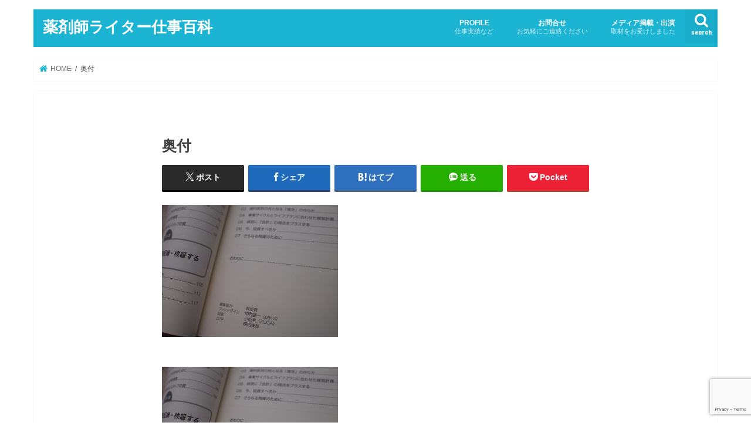

--- FILE ---
content_type: text/html; charset=UTF-8
request_url: https://www.pharmacistwriter.com/archives/1376/olympus-digital-camera-160
body_size: 13667
content:
<!doctype html>
<html lang="ja"
	prefix="og: https://ogp.me/ns#" >

<head>
<meta charset="utf-8">
<meta http-equiv="X-UA-Compatible" content="IE=edge">

<meta name="HandheldFriendly" content="True">
<meta name="MobileOptimized" content="320">
<meta name="viewport" content="width=device-width, initial-scale=1"/>

<link rel="apple-touch-icon" href="http://pharmacistwriter.com/wp-content/uploads/2017/01/Favicon32.png"><link rel="icon" href="http://pharmacistwriter.com/wp-content/uploads/2017/01/Favicon32.png">
<link rel="pingback" href="https://www.pharmacistwriter.com/xmlrpc.php">

<!--[if IE]>
<link rel="shortcut icon" href="http://pharmacistwriter.com/wp-content/uploads/2017/01/Favicon16.png"><![endif]-->





		<!-- All in One SEO 4.1.2.3 -->
		<title>奥付 | 薬剤師ライター仕事百科</title>
		<meta name="google-site-verification" content="k3I--tPOrJyKy5lvGUPO4dUuqTf8Q-nb7xXB8SQAylU" />
		<meta name="msvalidate.01" content="737A1FD1B69BD0B8FE904679B2277420" />
		<meta property="og:site_name" content="薬剤師ライター仕事百科" />
		<meta property="og:type" content="article" />
		<meta property="og:title" content="奥付 | 薬剤師ライター仕事百科" />
		<meta property="og:image" content="https://pharmacistwriter.com/wp-content/uploads/2019/09/薬局クエストトップ-1024x453.png" />
		<meta property="og:image:secure_url" content="https://pharmacistwriter.com/wp-content/uploads/2019/09/薬局クエストトップ-1024x453.png" />
		<meta property="article:published_time" content="2018-05-09T01:17:41Z" />
		<meta property="article:modified_time" content="2018-05-09T01:17:53Z" />
		<meta property="article:publisher" content="https://www.facebook.com/iku.takagaki/" />
		<meta name="twitter:card" content="summary_large_image" />
		<meta name="twitter:site" content="@pharmawriter100" />
		<meta name="twitter:domain" content="www.pharmacistwriter.com" />
		<meta name="twitter:title" content="奥付 | 薬剤師ライター仕事百科" />
		<meta name="twitter:image" content="http://pharmacistwriter.com/wp-content/uploads/2019/09/薬局クエストトップ-1024x453.png" />
		<meta name="google" content="nositelinkssearchbox" />
		<script type="application/ld+json" class="aioseo-schema">
			{"@context":"https:\/\/schema.org","@graph":[{"@type":"WebSite","@id":"https:\/\/www.pharmacistwriter.com\/#website","url":"https:\/\/www.pharmacistwriter.com\/","name":"\u85ac\u5264\u5e2b\u30e9\u30a4\u30bf\u30fc\u4ed5\u4e8b\u767e\u79d1","description":"\u85ac\u5264\u5e2b\u30fb\u56fd\u969b\u4e2d\u533b\u5c02\u9580\u54e1 \u9ad8\u57a3\u80b2","publisher":{"@id":"https:\/\/www.pharmacistwriter.com\/#person"}},{"@type":"Person","@id":"https:\/\/www.pharmacistwriter.com\/#person","name":"\u9ad8\u57a3\u80b2","image":"https:\/\/www.pharmacistwriter.com\/wp-content\/uploads\/2017\/01\/Favicon144.png","sameAs":["https:\/\/www.facebook.com\/iku.takagaki\/","https:\/\/twitter.com\/pharmawriter100"]},{"@type":"BreadcrumbList","@id":"https:\/\/www.pharmacistwriter.com\/archives\/1376\/olympus-digital-camera-160#breadcrumblist","itemListElement":[{"@type":"ListItem","@id":"https:\/\/www.pharmacistwriter.com\/#listItem","position":"1","item":{"@type":"WebPage","@id":"https:\/\/www.pharmacistwriter.com\/","name":"\u30db\u30fc\u30e0","description":"\u30e4\u30d5\u30c8\u30d4\u5165\u308a\u5b9f\u7e3e\u3092\u6301\u3064\u30d5\u30ea\u30fc\u30e9\u30f3\u30b9\u306e\u73fe\u5f79\u85ac\u5264\u5e2b\u30e9\u30a4\u30bf\u30fc \u9ad8\u57a3\u80b2\u3067\u3059\u3002\u300c\u6bce\u65e5\u65b0\u805e\u793e\u533b\u7642\u30d7\u30ec\u30df\u30a2\u300d\u3067\u9023\u8f09\u4e2d\u3002\u5143\u533b\u7642\u5c02\u9580\u5e83\u544a\u4ee3\u7406\u5e97\u3067\u306e\u7de8\u96c6\u30fb\u30e9\u30a4\u30bf\u30fc\u7d4c\u9a13\u3092\u6d3b\u304b\u3057\u85ac\u6a5f\u6cd5\u3092\u610f\u8b58\u3057\u305f\u4f01\u753b\u30fb\u30e9\u30a4\u30c6\u30a3\u30f3\u30b0\u304c\u5f97\u610f\u3002\u6f22\u65b9\u30fb\u6771\u6d0b\u533b\u5b66\u306b\u3082\u8208\u5473\u304c\u3042\u308a\u56fd\u969b\u4e2d\u533b\u5c02\u9580\u54e1\uff08\u6f22\u65b9\u85ac\u5264\u5e2b\uff09\u306e\u8a8d\u5b9a\u8cc7\u683c\u3092\u6301\u3063\u3066\u3044\u307e\u3059\u3002","url":"https:\/\/www.pharmacistwriter.com\/"},"nextItem":"https:\/\/www.pharmacistwriter.com\/archives\/1376\/olympus-digital-camera-160#listItem"},{"@type":"ListItem","@id":"https:\/\/www.pharmacistwriter.com\/archives\/1376\/olympus-digital-camera-160#listItem","position":"2","item":{"@type":"WebPage","@id":"https:\/\/www.pharmacistwriter.com\/archives\/1376\/olympus-digital-camera-160","name":"\u5965\u4ed8","url":"https:\/\/www.pharmacistwriter.com\/archives\/1376\/olympus-digital-camera-160"},"previousItem":"https:\/\/www.pharmacistwriter.com\/#listItem"}]},{"@type":"Person","@id":"https:\/\/www.pharmacistwriter.com\/archives\/author\/pharmacistwriter#author","url":"https:\/\/www.pharmacistwriter.com\/archives\/author\/pharmacistwriter","name":"pharmacistwriter","image":{"@type":"ImageObject","@id":"https:\/\/www.pharmacistwriter.com\/archives\/1376\/olympus-digital-camera-160#authorImage","url":"https:\/\/www.pharmacistwriter.com\/wp-content\/uploads\/2017\/01\/Favicon144.png","width":"96","height":"96","caption":"pharmacistwriter"}},{"@type":"ItemPage","@id":"https:\/\/www.pharmacistwriter.com\/archives\/1376\/olympus-digital-camera-160#itempage","url":"https:\/\/www.pharmacistwriter.com\/archives\/1376\/olympus-digital-camera-160","name":"\u5965\u4ed8 | \u85ac\u5264\u5e2b\u30e9\u30a4\u30bf\u30fc\u4ed5\u4e8b\u767e\u79d1","inLanguage":"ja","isPartOf":{"@id":"https:\/\/www.pharmacistwriter.com\/#website"},"breadcrumb":{"@id":"https:\/\/www.pharmacistwriter.com\/archives\/1376\/olympus-digital-camera-160#breadcrumblist"},"author":"https:\/\/www.pharmacistwriter.com\/archives\/1376\/olympus-digital-camera-160#author","creator":"https:\/\/www.pharmacistwriter.com\/archives\/1376\/olympus-digital-camera-160#author","datePublished":"2018-05-09T01:17:41+09:00","dateModified":"2018-05-09T01:17:53+09:00"}]}
		</script>
		<!-- All in One SEO -->

<link rel='dns-prefetch' href='//ajax.googleapis.com' />
<link rel='dns-prefetch' href='//fonts.googleapis.com' />
<link rel='dns-prefetch' href='//maxcdn.bootstrapcdn.com' />
<link rel="alternate" type="application/rss+xml" title="薬剤師ライター仕事百科 &raquo; フィード" href="https://www.pharmacistwriter.com/feed" />
<link rel="alternate" type="application/rss+xml" title="薬剤師ライター仕事百科 &raquo; コメントフィード" href="https://www.pharmacistwriter.com/comments/feed" />
<link rel="alternate" type="application/rss+xml" title="薬剤師ライター仕事百科 &raquo; 奥付 のコメントのフィード" href="https://www.pharmacistwriter.com/archives/1376/olympus-digital-camera-160/feed" />
<meta name="description" content="" />		<!-- This site uses the Google Analytics by MonsterInsights plugin v7.18.0 - Using Analytics tracking - https://www.monsterinsights.com/ -->
		<!-- Note: MonsterInsights is not currently configured on this site. The site owner needs to authenticate with Google Analytics in the MonsterInsights settings panel. -->
					<!-- No UA code set -->
				<!-- / Google Analytics by MonsterInsights -->
		<script type="text/javascript">
/* <![CDATA[ */
window._wpemojiSettings = {"baseUrl":"https:\/\/s.w.org\/images\/core\/emoji\/15.0.3\/72x72\/","ext":".png","svgUrl":"https:\/\/s.w.org\/images\/core\/emoji\/15.0.3\/svg\/","svgExt":".svg","source":{"concatemoji":"https:\/\/www.pharmacistwriter.com\/wp-includes\/js\/wp-emoji-release.min.js"}};
/*! This file is auto-generated */
!function(i,n){var o,s,e;function c(e){try{var t={supportTests:e,timestamp:(new Date).valueOf()};sessionStorage.setItem(o,JSON.stringify(t))}catch(e){}}function p(e,t,n){e.clearRect(0,0,e.canvas.width,e.canvas.height),e.fillText(t,0,0);var t=new Uint32Array(e.getImageData(0,0,e.canvas.width,e.canvas.height).data),r=(e.clearRect(0,0,e.canvas.width,e.canvas.height),e.fillText(n,0,0),new Uint32Array(e.getImageData(0,0,e.canvas.width,e.canvas.height).data));return t.every(function(e,t){return e===r[t]})}function u(e,t,n){switch(t){case"flag":return n(e,"\ud83c\udff3\ufe0f\u200d\u26a7\ufe0f","\ud83c\udff3\ufe0f\u200b\u26a7\ufe0f")?!1:!n(e,"\ud83c\uddfa\ud83c\uddf3","\ud83c\uddfa\u200b\ud83c\uddf3")&&!n(e,"\ud83c\udff4\udb40\udc67\udb40\udc62\udb40\udc65\udb40\udc6e\udb40\udc67\udb40\udc7f","\ud83c\udff4\u200b\udb40\udc67\u200b\udb40\udc62\u200b\udb40\udc65\u200b\udb40\udc6e\u200b\udb40\udc67\u200b\udb40\udc7f");case"emoji":return!n(e,"\ud83d\udc26\u200d\u2b1b","\ud83d\udc26\u200b\u2b1b")}return!1}function f(e,t,n){var r="undefined"!=typeof WorkerGlobalScope&&self instanceof WorkerGlobalScope?new OffscreenCanvas(300,150):i.createElement("canvas"),a=r.getContext("2d",{willReadFrequently:!0}),o=(a.textBaseline="top",a.font="600 32px Arial",{});return e.forEach(function(e){o[e]=t(a,e,n)}),o}function t(e){var t=i.createElement("script");t.src=e,t.defer=!0,i.head.appendChild(t)}"undefined"!=typeof Promise&&(o="wpEmojiSettingsSupports",s=["flag","emoji"],n.supports={everything:!0,everythingExceptFlag:!0},e=new Promise(function(e){i.addEventListener("DOMContentLoaded",e,{once:!0})}),new Promise(function(t){var n=function(){try{var e=JSON.parse(sessionStorage.getItem(o));if("object"==typeof e&&"number"==typeof e.timestamp&&(new Date).valueOf()<e.timestamp+604800&&"object"==typeof e.supportTests)return e.supportTests}catch(e){}return null}();if(!n){if("undefined"!=typeof Worker&&"undefined"!=typeof OffscreenCanvas&&"undefined"!=typeof URL&&URL.createObjectURL&&"undefined"!=typeof Blob)try{var e="postMessage("+f.toString()+"("+[JSON.stringify(s),u.toString(),p.toString()].join(",")+"));",r=new Blob([e],{type:"text/javascript"}),a=new Worker(URL.createObjectURL(r),{name:"wpTestEmojiSupports"});return void(a.onmessage=function(e){c(n=e.data),a.terminate(),t(n)})}catch(e){}c(n=f(s,u,p))}t(n)}).then(function(e){for(var t in e)n.supports[t]=e[t],n.supports.everything=n.supports.everything&&n.supports[t],"flag"!==t&&(n.supports.everythingExceptFlag=n.supports.everythingExceptFlag&&n.supports[t]);n.supports.everythingExceptFlag=n.supports.everythingExceptFlag&&!n.supports.flag,n.DOMReady=!1,n.readyCallback=function(){n.DOMReady=!0}}).then(function(){return e}).then(function(){var e;n.supports.everything||(n.readyCallback(),(e=n.source||{}).concatemoji?t(e.concatemoji):e.wpemoji&&e.twemoji&&(t(e.twemoji),t(e.wpemoji)))}))}((window,document),window._wpemojiSettings);
/* ]]> */
</script>
<link rel='stylesheet' id='vkExUnit_common_style-css' href='https://www.pharmacistwriter.com/wp-content/plugins/vk-all-in-one-expansion-unit/assets/css/vkExUnit_style.css' type='text/css' media='all' />
<style id='vkExUnit_common_style-inline-css' type='text/css'>
.veu_promotion-alert__content--text { border: 1px solid rgba(0,0,0,0.125); padding: 0.5em 1em; border-radius: var(--vk-size-radius); margin-bottom: var(--vk-margin-block-bottom); font-size: 0.875rem; } /* Alert Content部分に段落タグを入れた場合に最後の段落の余白を0にする */ .veu_promotion-alert__content--text p:last-of-type{ margin-bottom:0; margin-top: 0; }
:root {--ver_page_top_button_url:url(https://www.pharmacistwriter.com/wp-content/plugins/vk-all-in-one-expansion-unit/assets/images/to-top-btn-icon.svg);}@font-face {font-weight: normal;font-style: normal;font-family: "vk_sns";src: url("https://www.pharmacistwriter.com/wp-content/plugins/vk-all-in-one-expansion-unit/inc/sns/icons/fonts/vk_sns.eot?-bq20cj");src: url("https://www.pharmacistwriter.com/wp-content/plugins/vk-all-in-one-expansion-unit/inc/sns/icons/fonts/vk_sns.eot?#iefix-bq20cj") format("embedded-opentype"),url("https://www.pharmacistwriter.com/wp-content/plugins/vk-all-in-one-expansion-unit/inc/sns/icons/fonts/vk_sns.woff?-bq20cj") format("woff"),url("https://www.pharmacistwriter.com/wp-content/plugins/vk-all-in-one-expansion-unit/inc/sns/icons/fonts/vk_sns.ttf?-bq20cj") format("truetype"),url("https://www.pharmacistwriter.com/wp-content/plugins/vk-all-in-one-expansion-unit/inc/sns/icons/fonts/vk_sns.svg?-bq20cj#vk_sns") format("svg");}
</style>
<style id='wp-emoji-styles-inline-css' type='text/css'>

	img.wp-smiley, img.emoji {
		display: inline !important;
		border: none !important;
		box-shadow: none !important;
		height: 1em !important;
		width: 1em !important;
		margin: 0 0.07em !important;
		vertical-align: -0.1em !important;
		background: none !important;
		padding: 0 !important;
	}
</style>
<link rel='stylesheet' id='wp-block-library-css' href='https://www.pharmacistwriter.com/wp-includes/css/dist/block-library/style.min.css' type='text/css' media='all' />
<style id='classic-theme-styles-inline-css' type='text/css'>
/*! This file is auto-generated */
.wp-block-button__link{color:#fff;background-color:#32373c;border-radius:9999px;box-shadow:none;text-decoration:none;padding:calc(.667em + 2px) calc(1.333em + 2px);font-size:1.125em}.wp-block-file__button{background:#32373c;color:#fff;text-decoration:none}
</style>
<style id='global-styles-inline-css' type='text/css'>
body{--wp--preset--color--black: #000000;--wp--preset--color--cyan-bluish-gray: #abb8c3;--wp--preset--color--white: #ffffff;--wp--preset--color--pale-pink: #f78da7;--wp--preset--color--vivid-red: #cf2e2e;--wp--preset--color--luminous-vivid-orange: #ff6900;--wp--preset--color--luminous-vivid-amber: #fcb900;--wp--preset--color--light-green-cyan: #7bdcb5;--wp--preset--color--vivid-green-cyan: #00d084;--wp--preset--color--pale-cyan-blue: #8ed1fc;--wp--preset--color--vivid-cyan-blue: #0693e3;--wp--preset--color--vivid-purple: #9b51e0;--wp--preset--gradient--vivid-cyan-blue-to-vivid-purple: linear-gradient(135deg,rgba(6,147,227,1) 0%,rgb(155,81,224) 100%);--wp--preset--gradient--light-green-cyan-to-vivid-green-cyan: linear-gradient(135deg,rgb(122,220,180) 0%,rgb(0,208,130) 100%);--wp--preset--gradient--luminous-vivid-amber-to-luminous-vivid-orange: linear-gradient(135deg,rgba(252,185,0,1) 0%,rgba(255,105,0,1) 100%);--wp--preset--gradient--luminous-vivid-orange-to-vivid-red: linear-gradient(135deg,rgba(255,105,0,1) 0%,rgb(207,46,46) 100%);--wp--preset--gradient--very-light-gray-to-cyan-bluish-gray: linear-gradient(135deg,rgb(238,238,238) 0%,rgb(169,184,195) 100%);--wp--preset--gradient--cool-to-warm-spectrum: linear-gradient(135deg,rgb(74,234,220) 0%,rgb(151,120,209) 20%,rgb(207,42,186) 40%,rgb(238,44,130) 60%,rgb(251,105,98) 80%,rgb(254,248,76) 100%);--wp--preset--gradient--blush-light-purple: linear-gradient(135deg,rgb(255,206,236) 0%,rgb(152,150,240) 100%);--wp--preset--gradient--blush-bordeaux: linear-gradient(135deg,rgb(254,205,165) 0%,rgb(254,45,45) 50%,rgb(107,0,62) 100%);--wp--preset--gradient--luminous-dusk: linear-gradient(135deg,rgb(255,203,112) 0%,rgb(199,81,192) 50%,rgb(65,88,208) 100%);--wp--preset--gradient--pale-ocean: linear-gradient(135deg,rgb(255,245,203) 0%,rgb(182,227,212) 50%,rgb(51,167,181) 100%);--wp--preset--gradient--electric-grass: linear-gradient(135deg,rgb(202,248,128) 0%,rgb(113,206,126) 100%);--wp--preset--gradient--midnight: linear-gradient(135deg,rgb(2,3,129) 0%,rgb(40,116,252) 100%);--wp--preset--font-size--small: 13px;--wp--preset--font-size--medium: 20px;--wp--preset--font-size--large: 36px;--wp--preset--font-size--x-large: 42px;--wp--preset--spacing--20: 0.44rem;--wp--preset--spacing--30: 0.67rem;--wp--preset--spacing--40: 1rem;--wp--preset--spacing--50: 1.5rem;--wp--preset--spacing--60: 2.25rem;--wp--preset--spacing--70: 3.38rem;--wp--preset--spacing--80: 5.06rem;--wp--preset--shadow--natural: 6px 6px 9px rgba(0, 0, 0, 0.2);--wp--preset--shadow--deep: 12px 12px 50px rgba(0, 0, 0, 0.4);--wp--preset--shadow--sharp: 6px 6px 0px rgba(0, 0, 0, 0.2);--wp--preset--shadow--outlined: 6px 6px 0px -3px rgba(255, 255, 255, 1), 6px 6px rgba(0, 0, 0, 1);--wp--preset--shadow--crisp: 6px 6px 0px rgba(0, 0, 0, 1);}:where(.is-layout-flex){gap: 0.5em;}:where(.is-layout-grid){gap: 0.5em;}body .is-layout-flex{display: flex;}body .is-layout-flex{flex-wrap: wrap;align-items: center;}body .is-layout-flex > *{margin: 0;}body .is-layout-grid{display: grid;}body .is-layout-grid > *{margin: 0;}:where(.wp-block-columns.is-layout-flex){gap: 2em;}:where(.wp-block-columns.is-layout-grid){gap: 2em;}:where(.wp-block-post-template.is-layout-flex){gap: 1.25em;}:where(.wp-block-post-template.is-layout-grid){gap: 1.25em;}.has-black-color{color: var(--wp--preset--color--black) !important;}.has-cyan-bluish-gray-color{color: var(--wp--preset--color--cyan-bluish-gray) !important;}.has-white-color{color: var(--wp--preset--color--white) !important;}.has-pale-pink-color{color: var(--wp--preset--color--pale-pink) !important;}.has-vivid-red-color{color: var(--wp--preset--color--vivid-red) !important;}.has-luminous-vivid-orange-color{color: var(--wp--preset--color--luminous-vivid-orange) !important;}.has-luminous-vivid-amber-color{color: var(--wp--preset--color--luminous-vivid-amber) !important;}.has-light-green-cyan-color{color: var(--wp--preset--color--light-green-cyan) !important;}.has-vivid-green-cyan-color{color: var(--wp--preset--color--vivid-green-cyan) !important;}.has-pale-cyan-blue-color{color: var(--wp--preset--color--pale-cyan-blue) !important;}.has-vivid-cyan-blue-color{color: var(--wp--preset--color--vivid-cyan-blue) !important;}.has-vivid-purple-color{color: var(--wp--preset--color--vivid-purple) !important;}.has-black-background-color{background-color: var(--wp--preset--color--black) !important;}.has-cyan-bluish-gray-background-color{background-color: var(--wp--preset--color--cyan-bluish-gray) !important;}.has-white-background-color{background-color: var(--wp--preset--color--white) !important;}.has-pale-pink-background-color{background-color: var(--wp--preset--color--pale-pink) !important;}.has-vivid-red-background-color{background-color: var(--wp--preset--color--vivid-red) !important;}.has-luminous-vivid-orange-background-color{background-color: var(--wp--preset--color--luminous-vivid-orange) !important;}.has-luminous-vivid-amber-background-color{background-color: var(--wp--preset--color--luminous-vivid-amber) !important;}.has-light-green-cyan-background-color{background-color: var(--wp--preset--color--light-green-cyan) !important;}.has-vivid-green-cyan-background-color{background-color: var(--wp--preset--color--vivid-green-cyan) !important;}.has-pale-cyan-blue-background-color{background-color: var(--wp--preset--color--pale-cyan-blue) !important;}.has-vivid-cyan-blue-background-color{background-color: var(--wp--preset--color--vivid-cyan-blue) !important;}.has-vivid-purple-background-color{background-color: var(--wp--preset--color--vivid-purple) !important;}.has-black-border-color{border-color: var(--wp--preset--color--black) !important;}.has-cyan-bluish-gray-border-color{border-color: var(--wp--preset--color--cyan-bluish-gray) !important;}.has-white-border-color{border-color: var(--wp--preset--color--white) !important;}.has-pale-pink-border-color{border-color: var(--wp--preset--color--pale-pink) !important;}.has-vivid-red-border-color{border-color: var(--wp--preset--color--vivid-red) !important;}.has-luminous-vivid-orange-border-color{border-color: var(--wp--preset--color--luminous-vivid-orange) !important;}.has-luminous-vivid-amber-border-color{border-color: var(--wp--preset--color--luminous-vivid-amber) !important;}.has-light-green-cyan-border-color{border-color: var(--wp--preset--color--light-green-cyan) !important;}.has-vivid-green-cyan-border-color{border-color: var(--wp--preset--color--vivid-green-cyan) !important;}.has-pale-cyan-blue-border-color{border-color: var(--wp--preset--color--pale-cyan-blue) !important;}.has-vivid-cyan-blue-border-color{border-color: var(--wp--preset--color--vivid-cyan-blue) !important;}.has-vivid-purple-border-color{border-color: var(--wp--preset--color--vivid-purple) !important;}.has-vivid-cyan-blue-to-vivid-purple-gradient-background{background: var(--wp--preset--gradient--vivid-cyan-blue-to-vivid-purple) !important;}.has-light-green-cyan-to-vivid-green-cyan-gradient-background{background: var(--wp--preset--gradient--light-green-cyan-to-vivid-green-cyan) !important;}.has-luminous-vivid-amber-to-luminous-vivid-orange-gradient-background{background: var(--wp--preset--gradient--luminous-vivid-amber-to-luminous-vivid-orange) !important;}.has-luminous-vivid-orange-to-vivid-red-gradient-background{background: var(--wp--preset--gradient--luminous-vivid-orange-to-vivid-red) !important;}.has-very-light-gray-to-cyan-bluish-gray-gradient-background{background: var(--wp--preset--gradient--very-light-gray-to-cyan-bluish-gray) !important;}.has-cool-to-warm-spectrum-gradient-background{background: var(--wp--preset--gradient--cool-to-warm-spectrum) !important;}.has-blush-light-purple-gradient-background{background: var(--wp--preset--gradient--blush-light-purple) !important;}.has-blush-bordeaux-gradient-background{background: var(--wp--preset--gradient--blush-bordeaux) !important;}.has-luminous-dusk-gradient-background{background: var(--wp--preset--gradient--luminous-dusk) !important;}.has-pale-ocean-gradient-background{background: var(--wp--preset--gradient--pale-ocean) !important;}.has-electric-grass-gradient-background{background: var(--wp--preset--gradient--electric-grass) !important;}.has-midnight-gradient-background{background: var(--wp--preset--gradient--midnight) !important;}.has-small-font-size{font-size: var(--wp--preset--font-size--small) !important;}.has-medium-font-size{font-size: var(--wp--preset--font-size--medium) !important;}.has-large-font-size{font-size: var(--wp--preset--font-size--large) !important;}.has-x-large-font-size{font-size: var(--wp--preset--font-size--x-large) !important;}
.wp-block-navigation a:where(:not(.wp-element-button)){color: inherit;}
:where(.wp-block-post-template.is-layout-flex){gap: 1.25em;}:where(.wp-block-post-template.is-layout-grid){gap: 1.25em;}
:where(.wp-block-columns.is-layout-flex){gap: 2em;}:where(.wp-block-columns.is-layout-grid){gap: 2em;}
.wp-block-pullquote{font-size: 1.5em;line-height: 1.6;}
</style>
<link rel='stylesheet' id='contact-form-7-css' href='https://www.pharmacistwriter.com/wp-content/plugins/contact-form-7/includes/css/styles.css' type='text/css' media='all' />
<link rel='stylesheet' id='veu-cta-css' href='https://www.pharmacistwriter.com/wp-content/plugins/vk-all-in-one-expansion-unit/inc/call-to-action/package/assets/css/style.css' type='text/css' media='all' />
<link rel='stylesheet' id='style-css' href='https://www.pharmacistwriter.com/wp-content/themes/jstork/style.css' type='text/css' media='all' />
<link rel='stylesheet' id='child-style-css' href='https://www.pharmacistwriter.com/wp-content/themes/jstork_custom/style.css' type='text/css' media='all' />
<link rel='stylesheet' id='slick-css' href='https://www.pharmacistwriter.com/wp-content/themes/jstork/library/css/slick.css' type='text/css' media='all' />
<link rel='stylesheet' id='shortcode-css' href='https://www.pharmacistwriter.com/wp-content/themes/jstork/library/css/shortcode.css' type='text/css' media='all' />
<link rel='stylesheet' id='gf_Concert-css' href='//fonts.googleapis.com/css?family=Concert+One' type='text/css' media='all' />
<link rel='stylesheet' id='gf_Lato-css' href='//fonts.googleapis.com/css?family=Lato' type='text/css' media='all' />
<link rel='stylesheet' id='fontawesome-css' href='//maxcdn.bootstrapcdn.com/font-awesome/4.7.0/css/font-awesome.min.css' type='text/css' media='all' />
<link rel='stylesheet' id='remodal-css' href='https://www.pharmacistwriter.com/wp-content/themes/jstork/library/css/remodal.css' type='text/css' media='all' />
<link rel='stylesheet' id='animate-css' href='https://www.pharmacistwriter.com/wp-content/themes/jstork/library/css/animate.min.css' type='text/css' media='all' />
<script type="text/javascript" src="//ajax.googleapis.com/ajax/libs/jquery/1.12.4/jquery.min.js" id="jquery-js"></script>
<link rel="https://api.w.org/" href="https://www.pharmacistwriter.com/wp-json/" /><link rel="alternate" type="application/json" href="https://www.pharmacistwriter.com/wp-json/wp/v2/media/1378" /><link rel="EditURI" type="application/rsd+xml" title="RSD" href="https://www.pharmacistwriter.com/xmlrpc.php?rsd" />

<link rel='shortlink' href='https://www.pharmacistwriter.com/?p=1378' />
<link rel="alternate" type="application/json+oembed" href="https://www.pharmacistwriter.com/wp-json/oembed/1.0/embed?url=https%3A%2F%2Fwww.pharmacistwriter.com%2Farchives%2F1376%2Folympus-digital-camera-160" />
<link rel="alternate" type="text/xml+oembed" href="https://www.pharmacistwriter.com/wp-json/oembed/1.0/embed?url=https%3A%2F%2Fwww.pharmacistwriter.com%2Farchives%2F1376%2Folympus-digital-camera-160&#038;format=xml" />
<style type="text/css">
body{color: #3E3E3E;}
a, #breadcrumb li.bc_homelink a::before, .authorbox .author_sns li a::before{color: #1BB4D3;}
a:hover{color: #E69B9B;}
.article-footer .post-categories li a,.article-footer .tags a,.accordionBtn{  background: #1BB4D3;  border-color: #1BB4D3;}
.article-footer .tags a{color:#1BB4D3; background: none;}
.article-footer .post-categories li a:hover,.article-footer .tags a:hover,.accordionBtn.active{ background:#E69B9B;  border-color:#E69B9B;}
input[type="text"],input[type="password"],input[type="datetime"],input[type="datetime-local"],input[type="date"],input[type="month"],input[type="time"],input[type="week"],input[type="number"],input[type="email"],input[type="url"],input[type="search"],input[type="tel"],input[type="color"],select,textarea,.field { background-color: #ffffff;}
.header{color: #ffffff;}
.bgfull .header,.header.bg,.header #inner-header,.menu-sp{background: #1bb4d3;}
#logo a{color: #ffffff;}
#g_nav .nav li a,.nav_btn,.menu-sp a,.menu-sp a,.menu-sp > ul:after{color: #ffffff;}
#logo a:hover,#g_nav .nav li a:hover,.nav_btn:hover{color:#eeeeee;}
@media only screen and (min-width: 768px) {
.nav > li > a:after{background: #eeeeee;}
.nav ul {background: #666666;}
#g_nav .nav li ul.sub-menu li a{color: #f7f7f7;}
}
@media only screen and (max-width: 1165px) {
.site_description{background: #1bb4d3; color: #ffffff;}
}
#inner-content, #breadcrumb, .entry-content blockquote:before, .entry-content blockquote:after{background: #ffffff}
.top-post-list .post-list:before{background: #1BB4D3;}
.widget li a:after{color: #1BB4D3;}
.entry-content h2,.widgettitle,.accordion::before{background: #1bb4d3; color: #ffffff;}
.entry-content h3{border-color: #1bb4d3;}
.h_boader .entry-content h2{border-color: #1bb4d3; color: #3E3E3E;}
.h_balloon .entry-content h2:after{border-top-color: #1bb4d3;}
.entry-content ul li:before{ background: #1bb4d3;}
.entry-content ol li:before{ background: #1bb4d3;}
.post-list-card .post-list .eyecatch .cat-name,.top-post-list .post-list .eyecatch .cat-name,.byline .cat-name,.single .authorbox .author-newpost li .cat-name,.related-box li .cat-name,.carouselwrap .cat-name,.eyecatch .cat-name{background: #fcee21; color:  #444444;}
ul.wpp-list li a:before{background: #1bb4d3; color: #ffffff;}
.readmore a{border:1px solid #1BB4D3;color:#1BB4D3;}
.readmore a:hover{background:#1BB4D3;color:#fff;}
.btn-wrap a{background: #1BB4D3;border: 1px solid #1BB4D3;}
.btn-wrap a:hover{background: #E69B9B;border-color: #E69B9B;}
.btn-wrap.simple a{border:1px solid #1BB4D3;color:#1BB4D3;}
.btn-wrap.simple a:hover{background:#1BB4D3;}
.blue-btn, .comment-reply-link, #submit { background-color: #1BB4D3; }
.blue-btn:hover, .comment-reply-link:hover, #submit:hover, .blue-btn:focus, .comment-reply-link:focus, #submit:focus {background-color: #E69B9B; }
#sidebar1{color: #444444;}
.widget:not(.widget_text) a{color:#666666;}
.widget:not(.widget_text) a:hover{color:#999999;}
.bgfull #footer-top,#footer-top .inner,.cta-inner{background-color: #666666; color: #CACACA;}
.footer a,#footer-top a{color: #f7f7f7;}
#footer-top .widgettitle{color: #CACACA;}
.bgfull .footer,.footer.bg,.footer .inner {background-color: #666666;color: #CACACA;}
.footer-links li a:before{ color: #1bb4d3;}
.pagination a, .pagination span,.page-links a{border-color: #1BB4D3; color: #1BB4D3;}
.pagination .current,.pagination .current:hover,.page-links ul > li > span{background-color: #1BB4D3; border-color: #1BB4D3;}
.pagination a:hover, .pagination a:focus,.page-links a:hover, .page-links a:focus{background-color: #1BB4D3; color: #fff;}
</style>
<style type="text/css" id="custom-background-css">
body.custom-background { background-color: #ffffff; }
</style>
	<!-- [ VK All in One Expansion Unit OGP ] -->
<meta property="og:site_name" content="薬剤師ライター仕事百科" />
<meta property="og:url" content="https://www.pharmacistwriter.com/archives/1376/olympus-digital-camera-160" />
<meta property="og:title" content="奥付 | 薬剤師ライター仕事百科" />
<meta property="og:description" content="" />
<meta property="og:type" content="article" />
<!-- [ / VK All in One Expansion Unit OGP ] -->
<link rel="icon" href="https://www.pharmacistwriter.com/wp-content/uploads/2017/01/Favicon144.png" sizes="32x32" />
<link rel="icon" href="https://www.pharmacistwriter.com/wp-content/uploads/2017/01/Favicon144.png" sizes="192x192" />
<link rel="apple-touch-icon" href="https://www.pharmacistwriter.com/wp-content/uploads/2017/01/Favicon144.png" />
<meta name="msapplication-TileImage" content="https://www.pharmacistwriter.com/wp-content/uploads/2017/01/Favicon144.png" />
<!-- [ VK All in One Expansion Unit Article Structure Data ] --><script type="application/ld+json">{"@context":"https://schema.org/","@type":"Article","headline":"奥付","image":"","datePublished":"2018-05-09T10:17:41+09:00","dateModified":"2018-05-09T10:17:53+09:00","author":{"@type":"","name":"pharmacistwriter","url":"https://www.pharmacistwriter.com/","sameAs":""}}</script><!-- [ / VK All in One Expansion Unit Article Structure Data ] --></head>

<body class="attachment attachment-template-default single single-attachment postid-1378 attachmentid-1378 attachment-jpeg custom-background post-name-olympus-digital-camera-160 post-type-attachment sidebar_none bgnormal pannavi_on h_default sidebarright date_off">
	<div id="container">

<header class="header animated fadeIn headerleft" role="banner">
<div id="inner-header" class="wrap cf">
<div id="logo" class="gf fs_s">
<p class="h1 text"><a href="https://www.pharmacistwriter.com">薬剤師ライター仕事百科</a></p>
</div>

<a href="#searchbox" data-remodal-target="searchbox" class="nav_btn search_btn"><span class="text gf">search</span></a>

<nav id="g_nav" role="navigation">
<ul id="menu-pc%e7%94%a8%e3%83%a1%e3%82%a4%e3%83%b3%e3%83%a1%e3%83%8b%e3%83%a5%e3%83%bc" class="nav top-nav cf"><li id="menu-item-20" class="menu-item menu-item-type-post_type menu-item-object-page menu-item-20"><a href="https://www.pharmacistwriter.com/profile">PROFILE<span class="gf">仕事実績など</span></a></li>
<li id="menu-item-1896" class="menu-item menu-item-type-post_type menu-item-object-page menu-item-1896"><a href="https://www.pharmacistwriter.com/contact">お問合せ<span class="gf">お気軽にご連絡ください</span></a></li>
<li id="menu-item-1915" class="menu-item menu-item-type-post_type menu-item-object-page menu-item-1915"><a href="https://www.pharmacistwriter.com/media">メディア掲載・出演<span class="gf">取材をお受けしました</span></a></li>
</ul></nav>

<a href="#spnavi" data-remodal-target="spnavi" class="nav_btn"><span class="text gf">menu</span></a>



</div>
</header>


<div class="remodal" data-remodal-id="spnavi" data-remodal-options="hashTracking:false">
<button data-remodal-action="close" class="remodal-close"><span class="text gf">CLOSE</span></button>
<ul id="menu-pc%e7%94%a8%e3%83%a1%e3%82%a4%e3%83%b3%e3%83%a1%e3%83%8b%e3%83%a5%e3%83%bc-1" class="sp_g_nav nav top-nav cf"><li class="menu-item menu-item-type-post_type menu-item-object-page menu-item-20"><a href="https://www.pharmacistwriter.com/profile">PROFILE<span class="gf">仕事実績など</span></a></li>
<li class="menu-item menu-item-type-post_type menu-item-object-page menu-item-1896"><a href="https://www.pharmacistwriter.com/contact">お問合せ<span class="gf">お気軽にご連絡ください</span></a></li>
<li class="menu-item menu-item-type-post_type menu-item-object-page menu-item-1915"><a href="https://www.pharmacistwriter.com/media">メディア掲載・出演<span class="gf">取材をお受けしました</span></a></li>
</ul><button data-remodal-action="close" class="remodal-close"><span class="text gf">CLOSE</span></button>
</div>




<div class="remodal searchbox" data-remodal-id="searchbox" data-remodal-options="hashTracking:false">
<div class="search cf"><dl><dt>キーワードで記事を検索</dt><dd><form role="search" method="get" id="searchform" class="searchform cf" action="https://www.pharmacistwriter.com/" >
		<input type="search" placeholder="検索する" value="" name="s" id="s" />
		<button type="submit" id="searchsubmit" ><i class="fa fa-search"></i></button>
		</form></dd></dl></div>
<button data-remodal-action="close" class="remodal-close"><span class="text gf">CLOSE</span></button>
</div>






<div id="breadcrumb" class="breadcrumb inner wrap cf"><ul itemscope itemtype="http://schema.org/BreadcrumbList"><li itemprop="itemListElement" itemscope itemtype="http://schema.org/ListItem" class="bc_homelink"><a itemprop="item" href="https://www.pharmacistwriter.com/"><span itemprop="name"> HOME</span></a><meta itemprop="position" content="1" /></li><li itemprop="itemListElement" itemscope itemtype="http://schema.org/ListItem" class="bc_posttitle"><span itemprop="name">奥付</span><meta itemprop="position" content="3" /></li></ul></div>
<div id="content">
<div id="inner-content" class="wrap cf">

<main id="main" class="m-all t-all d-5of7 cf" role="main">
<article id="post-1378" class="post-1378 attachment type-attachment status-inherit hentry article cf" role="article">
<header class="article-header entry-header">
<p class="byline entry-meta vcard cf">

<span class="writer name author"><span class="fn">pharmacistwriter</span></span>
</p>

<h1 class="entry-title single-title" itemprop="headline" rel="bookmark">奥付</h1>

<div class="share short">
<div class="sns">
<ul class="cf">

<li class="twitter"> 
<a target="blank" href="//twitter.com/intent/tweet?url=https%3A%2F%2Fwww.pharmacistwriter.com%2Farchives%2F1376%2Folympus-digital-camera-160&text=%E5%A5%A5%E4%BB%98&tw_p=tweetbutton" onclick="window.open(this.href, 'tweetwindow', 'width=550, height=450,personalbar=0,toolbar=0,scrollbars=1,resizable=1'); return false;"><span class="text">ポスト</span><span class="count"></span></a>
</li>

<li class="facebook">
<a href="//www.facebook.com/sharer.php?src=bm&u=https%3A%2F%2Fwww.pharmacistwriter.com%2Farchives%2F1376%2Folympus-digital-camera-160&t=%E5%A5%A5%E4%BB%98" onclick="javascript:window.open(this.href, '', 'menubar=no,toolbar=no,resizable=yes,scrollbars=yes,height=300,width=600');return false;"><i class="fa fa-facebook"></i><span class="text">シェア</span><span class="count"></span></a>
</li>

<li class="hatebu">       
<a href="//b.hatena.ne.jp/add?mode=confirm&url=https://www.pharmacistwriter.com/archives/1376/olympus-digital-camera-160&title=%E5%A5%A5%E4%BB%98" onclick="window.open(this.href, 'HBwindow', 'width=600, height=400, menubar=no, toolbar=no, scrollbars=yes'); return false;" target="_blank"><span class="text">はてブ</span><span class="count"></span></a>
</li>

<li class="line">
<a href="//line.me/R/msg/text/?%E5%A5%A5%E4%BB%98%0Ahttps%3A%2F%2Fwww.pharmacistwriter.com%2Farchives%2F1376%2Folympus-digital-camera-160" target="_blank"><span class="text">送る</span></a>
</li>

<li class="pocket">
<a href="//getpocket.com/edit?url=https://www.pharmacistwriter.com/archives/1376/olympus-digital-camera-160&title=奥付" onclick="window.open(this.href, 'FBwindow', 'width=550, height=350, menubar=no, toolbar=no, scrollbars=yes'); return false;"><i class="fa fa-get-pocket"></i><span class="text">Pocket</span><span class="count"></span></a></li>

</ul>
</div> 
</div></header>



<section class="entry-content cf">


<p class="attachment"><a href='https://www.pharmacistwriter.com/wp-content/uploads/2018/05/P1018599.jpg'><img fetchpriority="high" decoding="async" width="300" height="225" src="https://www.pharmacistwriter.com/wp-content/uploads/2018/05/P1018599-300x225.jpg" class="attachment-medium size-medium" alt="" srcset="https://www.pharmacistwriter.com/wp-content/uploads/2018/05/P1018599-300x225.jpg 300w, https://www.pharmacistwriter.com/wp-content/uploads/2018/05/P1018599-768x576.jpg 768w, https://www.pharmacistwriter.com/wp-content/uploads/2018/05/P1018599-1024x768.jpg 1024w" sizes="(max-width: 300px) 100vw, 300px" /></a></p>
<p class="attachment"><a href='https://www.pharmacistwriter.com/wp-content/uploads/2018/05/P1018599.jpg'><img fetchpriority="high" decoding="async" width="300" height="225" src="https://www.pharmacistwriter.com/wp-content/uploads/2018/05/P1018599-300x225.jpg" class="attachment-medium size-medium" alt="" srcset="https://www.pharmacistwriter.com/wp-content/uploads/2018/05/P1018599-300x225.jpg 300w, https://www.pharmacistwriter.com/wp-content/uploads/2018/05/P1018599-768x576.jpg 768w, https://www.pharmacistwriter.com/wp-content/uploads/2018/05/P1018599-1024x768.jpg 1024w" sizes="(max-width: 300px) 100vw, 300px" /></a></p>


</section>






<div class="sharewrap wow animated fadeIn" data-wow-delay="0.5s">

<div class="share">
<div class="sns">
<ul class="cf">

<li class="twitter"> 
<a target="blank" href="//twitter.com/intent/tweet?url=https%3A%2F%2Fwww.pharmacistwriter.com%2Farchives%2F1376%2Folympus-digital-camera-160&text=%E5%A5%A5%E4%BB%98&tw_p=tweetbutton" onclick="window.open(this.href, 'tweetwindow', 'width=550, height=450,personalbar=0,toolbar=0,scrollbars=1,resizable=1'); return false;"><span class="text">ポスト</span><span class="count"></span></a>
</li>

<li class="facebook">
<a href="//www.facebook.com/sharer.php?src=bm&u=https%3A%2F%2Fwww.pharmacistwriter.com%2Farchives%2F1376%2Folympus-digital-camera-160&t=%E5%A5%A5%E4%BB%98" onclick="javascript:window.open(this.href, '', 'menubar=no,toolbar=no,resizable=yes,scrollbars=yes,height=300,width=600');return false;"><i class="fa fa-facebook"></i><span class="text">シェア</span><span class="count"></span></a>
</li>

<li class="hatebu">       
<a href="//b.hatena.ne.jp/add?mode=confirm&url=https://www.pharmacistwriter.com/archives/1376/olympus-digital-camera-160&title=%E5%A5%A5%E4%BB%98" onclick="window.open(this.href, 'HBwindow', 'width=600, height=400, menubar=no, toolbar=no, scrollbars=yes'); return false;" target="_blank"><span class="text">はてブ</span><span class="count"></span></a>
</li>

<li class="line">
<a href="//line.me/R/msg/text/?%E5%A5%A5%E4%BB%98%0Ahttps%3A%2F%2Fwww.pharmacistwriter.com%2Farchives%2F1376%2Folympus-digital-camera-160" target="_blank"><span class="text">送る</span></a>
</li>

<li class="pocket">
<a href="//getpocket.com/edit?url=https://www.pharmacistwriter.com/archives/1376/olympus-digital-camera-160&title=奥付" onclick="window.open(this.href, 'FBwindow', 'width=550, height=350, menubar=no, toolbar=no, scrollbars=yes'); return false;"><i class="fa fa-get-pocket"></i><span class="text">Pocket</span><span class="count"></span></a></li>

<li class="feedly">
<a href="https://feedly.com/i/subscription/feed/https://www.pharmacistwriter.com/feed"  target="blank"><i class="fa fa-rss"></i><span class="text">feedly</span><span class="count"></span></a></li>    
</ul>
</div>
</div></div>




	<div id="respond" class="comment-respond">
		<h3 id="reply-title" class="comment-reply-title">コメントを残す <small><a rel="nofollow" id="cancel-comment-reply-link" href="/archives/1376/olympus-digital-camera-160#respond" style="display:none;">コメントをキャンセル</a></small></h3><form action="https://www.pharmacistwriter.com/wp-comments-post.php" method="post" id="commentform" class="comment-form" novalidate><p class="comment-notes"><span id="email-notes">メールアドレスが公開されることはありません。</span> <span class="required-field-message"><span class="required">※</span> が付いている欄は必須項目です</span></p><p class="comment-form-comment"><label for="comment">コメント <span class="required">※</span></label> <textarea id="comment" name="comment" cols="45" rows="8" maxlength="65525" required></textarea></p><p class="comment-form-author"><label for="author">名前 <span class="required">※</span></label> <input id="author" name="author" type="text" value="" size="30" maxlength="245" autocomplete="name" required /></p>
<p class="comment-form-email"><label for="email">メール <span class="required">※</span></label> <input id="email" name="email" type="email" value="" size="30" maxlength="100" aria-describedby="email-notes" autocomplete="email" required /></p>
<p class="comment-form-url"><label for="url">サイト</label> <input id="url" name="url" type="url" value="" size="30" maxlength="200" autocomplete="url" /></p>
<p class="comment-form-cookies-consent"><input id="wp-comment-cookies-consent" name="wp-comment-cookies-consent" type="checkbox" value="yes" /> <label for="wp-comment-cookies-consent">次回のコメントで使用するためブラウザーに自分の名前、メールアドレス、サイトを保存する。</label></p>
<p><img src="https://www.pharmacistwriter.com/wp-content/siteguard/1735672736.png" alt="CAPTCHA"></p><p><label for="siteguard_captcha">上に表示された文字を入力してください。</label><br /><input type="text" name="siteguard_captcha" id="siteguard_captcha" class="input" value="" size="10" aria-required="true" /><input type="hidden" name="siteguard_captcha_prefix" id="siteguard_captcha_prefix" value="1735672736" /></p><p class="form-submit"><input name="submit" type="submit" id="submit" class="submit" value="コメントを送信" /> <input type='hidden' name='comment_post_ID' value='1378' id='comment_post_ID' />
<input type='hidden' name='comment_parent' id='comment_parent' value='0' />
</p></form>	</div><!-- #respond -->
	
</article>

<div class="np-post">
<div class="navigation">
<div class="prev np-post-list">
<div class="home_link">
<a href="https://www.pharmacistwriter.com"><figure class="eyecatch"><i class="fa fa-home"></i></figure><span class="ttl">トップページへ</span></a>
</div>
</div>

<div class="next np-post-list">
<div class="home_link">
<a href="https://www.pharmacistwriter.com"><span class="ttl">トップページへ</span><figure class="eyecatch"><i class="fa fa-home"></i></figure></a>
</div>
</div>
</div>
</div>

  <div class="related-box original-related wow animated fadeIn cf">
    <div class="inbox">
	    <h2 class="related-h h_ttl"><span class="gf">RECOMMEND</span>こちらの記事も人気です。</h2>
		    <div class="related-post">
				<ul class="related-list cf">

  	        <li rel="bookmark" title="毎日新聞社医療プレミアさまで書きました【新型コロナ 薬がほしくても個人輸入は要注意】">
		        <a href="https://www.pharmacistwriter.com/archives/1717" rel=\"bookmark" title="毎日新聞社医療プレミアさまで書きました【新型コロナ 薬がほしくても個人輸入は要注意】" class="title">
		        	<figure class="eyecatch">
	        	                <img width="200" height="200" src="https://www.pharmacistwriter.com/wp-content/uploads/2021/05/個人輸入.png" class="attachment-post-thum size-post-thum wp-post-image" alt="" decoding="async" srcset="https://www.pharmacistwriter.com/wp-content/uploads/2021/05/個人輸入.png 1080w, https://www.pharmacistwriter.com/wp-content/uploads/2021/05/個人輸入-300x300.png 300w, https://www.pharmacistwriter.com/wp-content/uploads/2021/05/個人輸入-1024x1024.png 1024w, https://www.pharmacistwriter.com/wp-content/uploads/2021/05/個人輸入-150x150.png 150w, https://www.pharmacistwriter.com/wp-content/uploads/2021/05/個人輸入-768x768.png 768w" sizes="(max-width: 200px) 100vw, 200px" />	        	        		<span class="cat-name">仕事</span>
		            </figure>
					<time class="date gf">2021.5.1</time>
					<h3 class="ttl">
						毎日新聞社医療プレミアさまで書きました【新型コロナ 薬がほしくても個人輸…					</h3>
				</a>
	        </li>
  	        <li rel="bookmark" title="【独立を考える薬剤師必見】副業・週末ライターがフリーの医療ライターになる方法">
		        <a href="https://www.pharmacistwriter.com/archives/295" rel=\"bookmark" title="【独立を考える薬剤師必見】副業・週末ライターがフリーの医療ライターになる方法" class="title">
		        	<figure class="eyecatch">
	        	                <img width="300" height="200" src="https://www.pharmacistwriter.com/wp-content/uploads/2017/01/Fotolia_116959867_Subscription_Monthly_M-300x200.jpg" class="attachment-post-thum size-post-thum wp-post-image" alt="be_freelance_pharmacistwriter" decoding="async" />	        	        		<span class="cat-name">薬剤師ライター</span>
		            </figure>
					<time class="date gf">2017.1.25</time>
					<h3 class="ttl">
						【独立を考える薬剤師必見】副業・週末ライターがフリーの医療ライターになる方法					</h3>
				</a>
	        </li>
  	        <li rel="bookmark" title="薬局クエスト―伝説の薬局を探して―">
		        <a href="https://www.pharmacistwriter.com/archives/943" rel=\"bookmark" title="薬局クエスト―伝説の薬局を探して―" class="title">
		        	<figure class="eyecatch">
	        	                <img width="300" height="200" src="https://www.pharmacistwriter.com/wp-content/uploads/2017/09/薬局クエストトップ-300x200.png" class="attachment-post-thum size-post-thum wp-post-image" alt="" decoding="async" loading="lazy" />	        	        		<span class="cat-name">薬剤師ライター</span>
		            </figure>
					<time class="date gf">2017.9.11</time>
					<h3 class="ttl">
						薬局クエスト―伝説の薬局を探して―					</h3>
				</a>
	        </li>
  	        <li rel="bookmark" title="フリーライターの原稿料の相場">
		        <a href="https://www.pharmacistwriter.com/archives/435" rel=\"bookmark" title="フリーライターの原稿料の相場" class="title">
		        	<figure class="eyecatch">
	        	                <img width="300" height="200" src="https://www.pharmacistwriter.com/wp-content/uploads/2017/01/Fotolia_106278317_Subscription_Monthly_M-300x200.jpg" class="attachment-post-thum size-post-thum wp-post-image" alt="article_fee" decoding="async" loading="lazy" />	        	        		<span class="cat-name">お金のこと</span>
		            </figure>
					<time class="date gf">2017.1.30</time>
					<h3 class="ttl">
						フリーライターの原稿料の相場					</h3>
				</a>
	        </li>
  	        <li rel="bookmark" title="フリーライターのお金の悩みと解決方法">
		        <a href="https://www.pharmacistwriter.com/archives/307" rel=\"bookmark" title="フリーライターのお金の悩みと解決方法" class="title">
		        	<figure class="eyecatch">
	        	                <img width="300" height="200" src="https://www.pharmacistwriter.com/wp-content/uploads/2017/01/Fotolia_73763863_Subscription_Monthly_M-300x200.jpg" class="attachment-post-thum size-post-thum wp-post-image" alt="freelancewriter_worries_about_money" decoding="async" loading="lazy" />	        	        		<span class="cat-name">お金のこと</span>
		            </figure>
					<time class="date gf">2017.1.20</time>
					<h3 class="ttl">
						フリーライターのお金の悩みと解決方法					</h3>
				</a>
	        </li>
  	        <li rel="bookmark" title="薬局業務にも役立つ「防衛大流最強のリーダー」術">
		        <a href="https://www.pharmacistwriter.com/archives/1303" rel=\"bookmark" title="薬局業務にも役立つ「防衛大流最強のリーダー」術" class="title">
		        	<figure class="eyecatch">
	        	                <img width="300" height="200" src="https://www.pharmacistwriter.com/wp-content/uploads/2018/03/IMG_5629-300x200.jpg" class="attachment-post-thum size-post-thum wp-post-image" alt="" decoding="async" loading="lazy" />	        	        		<span class="cat-name">薬剤師ライター</span>
		            </figure>
					<time class="date gf">2018.3.14</time>
					<h3 class="ttl">
						薬局業務にも役立つ「防衛大流最強のリーダー」術					</h3>
				</a>
	        </li>
  	        <li rel="bookmark" title="ケアカフェくまもとに参加したら多職種の仲間が100人できた！！！">
		        <a href="https://www.pharmacistwriter.com/archives/1186" rel=\"bookmark" title="ケアカフェくまもとに参加したら多職種の仲間が100人できた！！！" class="title">
		        	<figure class="eyecatch">
	        	                <img width="300" height="200" src="https://www.pharmacistwriter.com/wp-content/uploads/2017/12/トップ画像-300x200.jpg" class="attachment-post-thum size-post-thum wp-post-image" alt="" decoding="async" loading="lazy" />	        	        		<span class="cat-name">取材</span>
		            </figure>
					<time class="date gf">2017.12.27</time>
					<h3 class="ttl">
						ケアカフェくまもとに参加したら多職種の仲間が100人できた！！！					</h3>
				</a>
	        </li>
  	        <li rel="bookmark" title="【Yahoo!トップに掲載されました】薬の譲渡厳禁 思わぬ副作用も">
		        <a href="https://www.pharmacistwriter.com/archives/1392" rel=\"bookmark" title="【Yahoo!トップに掲載されました】薬の譲渡厳禁 思わぬ副作用も" class="title">
		        	<figure class="eyecatch">
	        	                <img width="300" height="200" src="https://www.pharmacistwriter.com/wp-content/uploads/2018/06/Fotolia_111467940_Subscription_Monthly_M-300x200.jpg" class="attachment-post-thum size-post-thum wp-post-image" alt="" decoding="async" loading="lazy" />	        	        		<span class="cat-name">仕事</span>
		            </figure>
					<time class="date gf">2018.6.2</time>
					<h3 class="ttl">
						【Yahoo!トップに掲載されました】薬の譲渡厳禁 思わぬ副作用も					</h3>
				</a>
	        </li>
  
  			</ul>
	    </div>
    </div>
</div>
  
<div class="authorbox wow animated fadeIn" data-wow-delay="0.5s">
</div>
</main>
<div id="sidebar1" class="sidebar m-all t-all d-2of7 cf" role="complementary">




</div></div>
</div>

<footer id="footer" class="footer wow animated fadeIn" role="contentinfo">
	<div id="inner-footer" class="inner wrap cf">

	
		<div id="footer-top" class="cf">
	
											
								
							
		</div>

		
	
		<div id="footer-bottom">
						<nav role="navigation">
				<div class="footer-links cf"><ul id="menu-%e3%82%b9%e3%83%9e%e3%83%9b%e7%94%a8%e3%83%a1%e3%83%8b%e3%83%a5%e3%83%bc" class="footer-nav cf"><li id="menu-item-54" class="menu-item menu-item-type-taxonomy menu-item-object-category menu-item-54"><a href="https://www.pharmacistwriter.com/archives/category/pharmacistwriter">薬剤師ライター</a></li>
<li id="menu-item-52" class="menu-item menu-item-type-taxonomy menu-item-object-category menu-item-52"><a href="https://www.pharmacistwriter.com/archives/category/job">仕事</a></li>
<li id="menu-item-50" class="menu-item menu-item-type-post_type menu-item-object-page menu-item-50"><a href="https://www.pharmacistwriter.com/contact">お問合せ</a></li>
<li id="menu-item-57" class="menu-item menu-item-type-post_type menu-item-object-page menu-item-57"><a href="https://www.pharmacistwriter.com/profile">プロフィール</a></li>
<li id="menu-item-532" class="menu-item menu-item-type-post_type menu-item-object-page menu-item-home menu-item-532"><a href="https://www.pharmacistwriter.com/%e3%83%a1%e3%83%87%e3%82%a3%e3%82%a2%e6%8e%b2%e8%bc%89">メディア掲載</a></li>
</ul></div>			</nav>
						<p class="source-org copyright">&copy;Copyright2026 <a href="https://www.pharmacistwriter.com/" rel="nofollow">薬剤師ライター仕事百科</a>.All Rights Reserved.</p>
		</div>
	</div>
</footer>
</div>
<a href="#top" id="page_top" class="page_top_btn">PAGE TOP</a><div id="page-top">
	<a href="#header" class="pt-button" title="ページトップへ"></a>
</div>

<script>
	jQuery(document).ready(function($) {
		$(function() {
		    var showFlag = false;
		    var topBtn = $('#page-top');
		    var showFlag = false;
		
		    $(window).scroll(function () {
		        if ($(this).scrollTop() > 400) {
		            if (showFlag == false) {
		                showFlag = true;
		                topBtn.stop().addClass('pt-active');
		            }
		        } else {
		            if (showFlag) {
		                showFlag = false;
		                topBtn.stop().removeClass('pt-active');
		            }
		        }
		    });
		    // smooth scroll
		    topBtn.click(function () {
		        $('body,html').animate({
		            scrollTop: 0
		        }, 500);
		        return false;
		    });
		});
	  loadGravatars();
	});
</script>
<script>
$(function(){
	$(".widget_categories li, .widget_nav_menu li").has("ul").toggleClass("accordionMenu");
	$(".widget ul.children , .widget ul.sub-menu").after("<span class='accordionBtn'></span>");
	$(".widget ul.children , .widget ul.sub-menu").hide();
	$("ul .accordionBtn").on("click", function() {
		$(this).prev("ul").slideToggle();
		$(this).toggleClass("active");
	});
});
</script><script type="text/javascript" src="https://www.pharmacistwriter.com/wp-content/plugins/contact-form-7/includes/swv/js/index.js" id="swv-js"></script>
<script type="text/javascript" id="contact-form-7-js-extra">
/* <![CDATA[ */
var wpcf7 = {"api":{"root":"https:\/\/www.pharmacistwriter.com\/wp-json\/","namespace":"contact-form-7\/v1"}};
/* ]]> */
</script>
<script type="text/javascript" src="https://www.pharmacistwriter.com/wp-content/plugins/contact-form-7/includes/js/index.js" id="contact-form-7-js"></script>
<script type="text/javascript" src="https://www.pharmacistwriter.com/wp-content/plugins/vk-all-in-one-expansion-unit/inc/smooth-scroll/js/smooth-scroll.min.js" id="smooth-scroll-js-js"></script>
<script type="text/javascript" id="vkExUnit_master-js-js-extra">
/* <![CDATA[ */
var vkExOpt = {"ajax_url":"https:\/\/www.pharmacistwriter.com\/wp-admin\/admin-ajax.php","hatena_entry":"https:\/\/www.pharmacistwriter.com\/wp-json\/vk_ex_unit\/v1\/hatena_entry\/","facebook_entry":"https:\/\/www.pharmacistwriter.com\/wp-json\/vk_ex_unit\/v1\/facebook_entry\/","facebook_count_enable":"","entry_count":"1","entry_from_post":""};
/* ]]> */
</script>
<script type="text/javascript" src="https://www.pharmacistwriter.com/wp-content/plugins/vk-all-in-one-expansion-unit/assets/js/all.min.js" id="vkExUnit_master-js-js"></script>
<script type="text/javascript" src="https://www.pharmacistwriter.com/wp-content/themes/jstork/library/js/libs/slick.min.js" id="slick-js"></script>
<script type="text/javascript" src="https://www.pharmacistwriter.com/wp-content/themes/jstork/library/js/libs/remodal.js" id="remodal-js"></script>
<script type="text/javascript" src="https://www.pharmacistwriter.com/wp-content/themes/jstork/library/js/libs/masonry.pkgd.min.js" id="masonry.pkgd.min-js"></script>
<script type="text/javascript" src="https://www.pharmacistwriter.com/wp-includes/js/imagesloaded.min.js" id="imagesloaded-js"></script>
<script type="text/javascript" src="https://www.pharmacistwriter.com/wp-content/themes/jstork/library/js/scripts.js" id="main-js-js"></script>
<script type="text/javascript" src="https://www.pharmacistwriter.com/wp-content/themes/jstork/library/js/libs/modernizr.custom.min.js" id="css-modernizr-js"></script>
<script type="text/javascript" src="https://www.google.com/recaptcha/api.js?render=6LfN66oZAAAAABBjOdaWrGSW2Sf4GO3DdHye5axB" id="google-recaptcha-js"></script>
<script type="text/javascript" src="https://www.pharmacistwriter.com/wp-includes/js/dist/vendor/wp-polyfill-inert.min.js" id="wp-polyfill-inert-js"></script>
<script type="text/javascript" src="https://www.pharmacistwriter.com/wp-includes/js/dist/vendor/regenerator-runtime.min.js" id="regenerator-runtime-js"></script>
<script type="text/javascript" src="https://www.pharmacistwriter.com/wp-includes/js/dist/vendor/wp-polyfill.min.js" id="wp-polyfill-js"></script>
<script type="text/javascript" id="wpcf7-recaptcha-js-extra">
/* <![CDATA[ */
var wpcf7_recaptcha = {"sitekey":"6LfN66oZAAAAABBjOdaWrGSW2Sf4GO3DdHye5axB","actions":{"homepage":"homepage","contactform":"contactform"}};
/* ]]> */
</script>
<script type="text/javascript" src="https://www.pharmacistwriter.com/wp-content/plugins/contact-form-7/modules/recaptcha/index.js" id="wpcf7-recaptcha-js"></script>
</body>
</html>

--- FILE ---
content_type: text/html; charset=utf-8
request_url: https://www.google.com/recaptcha/api2/anchor?ar=1&k=6LfN66oZAAAAABBjOdaWrGSW2Sf4GO3DdHye5axB&co=aHR0cHM6Ly93d3cucGhhcm1hY2lzdHdyaXRlci5jb206NDQz&hl=en&v=PoyoqOPhxBO7pBk68S4YbpHZ&size=invisible&anchor-ms=20000&execute-ms=30000&cb=uapk1gmtxunh
body_size: 48625
content:
<!DOCTYPE HTML><html dir="ltr" lang="en"><head><meta http-equiv="Content-Type" content="text/html; charset=UTF-8">
<meta http-equiv="X-UA-Compatible" content="IE=edge">
<title>reCAPTCHA</title>
<style type="text/css">
/* cyrillic-ext */
@font-face {
  font-family: 'Roboto';
  font-style: normal;
  font-weight: 400;
  font-stretch: 100%;
  src: url(//fonts.gstatic.com/s/roboto/v48/KFO7CnqEu92Fr1ME7kSn66aGLdTylUAMa3GUBHMdazTgWw.woff2) format('woff2');
  unicode-range: U+0460-052F, U+1C80-1C8A, U+20B4, U+2DE0-2DFF, U+A640-A69F, U+FE2E-FE2F;
}
/* cyrillic */
@font-face {
  font-family: 'Roboto';
  font-style: normal;
  font-weight: 400;
  font-stretch: 100%;
  src: url(//fonts.gstatic.com/s/roboto/v48/KFO7CnqEu92Fr1ME7kSn66aGLdTylUAMa3iUBHMdazTgWw.woff2) format('woff2');
  unicode-range: U+0301, U+0400-045F, U+0490-0491, U+04B0-04B1, U+2116;
}
/* greek-ext */
@font-face {
  font-family: 'Roboto';
  font-style: normal;
  font-weight: 400;
  font-stretch: 100%;
  src: url(//fonts.gstatic.com/s/roboto/v48/KFO7CnqEu92Fr1ME7kSn66aGLdTylUAMa3CUBHMdazTgWw.woff2) format('woff2');
  unicode-range: U+1F00-1FFF;
}
/* greek */
@font-face {
  font-family: 'Roboto';
  font-style: normal;
  font-weight: 400;
  font-stretch: 100%;
  src: url(//fonts.gstatic.com/s/roboto/v48/KFO7CnqEu92Fr1ME7kSn66aGLdTylUAMa3-UBHMdazTgWw.woff2) format('woff2');
  unicode-range: U+0370-0377, U+037A-037F, U+0384-038A, U+038C, U+038E-03A1, U+03A3-03FF;
}
/* math */
@font-face {
  font-family: 'Roboto';
  font-style: normal;
  font-weight: 400;
  font-stretch: 100%;
  src: url(//fonts.gstatic.com/s/roboto/v48/KFO7CnqEu92Fr1ME7kSn66aGLdTylUAMawCUBHMdazTgWw.woff2) format('woff2');
  unicode-range: U+0302-0303, U+0305, U+0307-0308, U+0310, U+0312, U+0315, U+031A, U+0326-0327, U+032C, U+032F-0330, U+0332-0333, U+0338, U+033A, U+0346, U+034D, U+0391-03A1, U+03A3-03A9, U+03B1-03C9, U+03D1, U+03D5-03D6, U+03F0-03F1, U+03F4-03F5, U+2016-2017, U+2034-2038, U+203C, U+2040, U+2043, U+2047, U+2050, U+2057, U+205F, U+2070-2071, U+2074-208E, U+2090-209C, U+20D0-20DC, U+20E1, U+20E5-20EF, U+2100-2112, U+2114-2115, U+2117-2121, U+2123-214F, U+2190, U+2192, U+2194-21AE, U+21B0-21E5, U+21F1-21F2, U+21F4-2211, U+2213-2214, U+2216-22FF, U+2308-230B, U+2310, U+2319, U+231C-2321, U+2336-237A, U+237C, U+2395, U+239B-23B7, U+23D0, U+23DC-23E1, U+2474-2475, U+25AF, U+25B3, U+25B7, U+25BD, U+25C1, U+25CA, U+25CC, U+25FB, U+266D-266F, U+27C0-27FF, U+2900-2AFF, U+2B0E-2B11, U+2B30-2B4C, U+2BFE, U+3030, U+FF5B, U+FF5D, U+1D400-1D7FF, U+1EE00-1EEFF;
}
/* symbols */
@font-face {
  font-family: 'Roboto';
  font-style: normal;
  font-weight: 400;
  font-stretch: 100%;
  src: url(//fonts.gstatic.com/s/roboto/v48/KFO7CnqEu92Fr1ME7kSn66aGLdTylUAMaxKUBHMdazTgWw.woff2) format('woff2');
  unicode-range: U+0001-000C, U+000E-001F, U+007F-009F, U+20DD-20E0, U+20E2-20E4, U+2150-218F, U+2190, U+2192, U+2194-2199, U+21AF, U+21E6-21F0, U+21F3, U+2218-2219, U+2299, U+22C4-22C6, U+2300-243F, U+2440-244A, U+2460-24FF, U+25A0-27BF, U+2800-28FF, U+2921-2922, U+2981, U+29BF, U+29EB, U+2B00-2BFF, U+4DC0-4DFF, U+FFF9-FFFB, U+10140-1018E, U+10190-1019C, U+101A0, U+101D0-101FD, U+102E0-102FB, U+10E60-10E7E, U+1D2C0-1D2D3, U+1D2E0-1D37F, U+1F000-1F0FF, U+1F100-1F1AD, U+1F1E6-1F1FF, U+1F30D-1F30F, U+1F315, U+1F31C, U+1F31E, U+1F320-1F32C, U+1F336, U+1F378, U+1F37D, U+1F382, U+1F393-1F39F, U+1F3A7-1F3A8, U+1F3AC-1F3AF, U+1F3C2, U+1F3C4-1F3C6, U+1F3CA-1F3CE, U+1F3D4-1F3E0, U+1F3ED, U+1F3F1-1F3F3, U+1F3F5-1F3F7, U+1F408, U+1F415, U+1F41F, U+1F426, U+1F43F, U+1F441-1F442, U+1F444, U+1F446-1F449, U+1F44C-1F44E, U+1F453, U+1F46A, U+1F47D, U+1F4A3, U+1F4B0, U+1F4B3, U+1F4B9, U+1F4BB, U+1F4BF, U+1F4C8-1F4CB, U+1F4D6, U+1F4DA, U+1F4DF, U+1F4E3-1F4E6, U+1F4EA-1F4ED, U+1F4F7, U+1F4F9-1F4FB, U+1F4FD-1F4FE, U+1F503, U+1F507-1F50B, U+1F50D, U+1F512-1F513, U+1F53E-1F54A, U+1F54F-1F5FA, U+1F610, U+1F650-1F67F, U+1F687, U+1F68D, U+1F691, U+1F694, U+1F698, U+1F6AD, U+1F6B2, U+1F6B9-1F6BA, U+1F6BC, U+1F6C6-1F6CF, U+1F6D3-1F6D7, U+1F6E0-1F6EA, U+1F6F0-1F6F3, U+1F6F7-1F6FC, U+1F700-1F7FF, U+1F800-1F80B, U+1F810-1F847, U+1F850-1F859, U+1F860-1F887, U+1F890-1F8AD, U+1F8B0-1F8BB, U+1F8C0-1F8C1, U+1F900-1F90B, U+1F93B, U+1F946, U+1F984, U+1F996, U+1F9E9, U+1FA00-1FA6F, U+1FA70-1FA7C, U+1FA80-1FA89, U+1FA8F-1FAC6, U+1FACE-1FADC, U+1FADF-1FAE9, U+1FAF0-1FAF8, U+1FB00-1FBFF;
}
/* vietnamese */
@font-face {
  font-family: 'Roboto';
  font-style: normal;
  font-weight: 400;
  font-stretch: 100%;
  src: url(//fonts.gstatic.com/s/roboto/v48/KFO7CnqEu92Fr1ME7kSn66aGLdTylUAMa3OUBHMdazTgWw.woff2) format('woff2');
  unicode-range: U+0102-0103, U+0110-0111, U+0128-0129, U+0168-0169, U+01A0-01A1, U+01AF-01B0, U+0300-0301, U+0303-0304, U+0308-0309, U+0323, U+0329, U+1EA0-1EF9, U+20AB;
}
/* latin-ext */
@font-face {
  font-family: 'Roboto';
  font-style: normal;
  font-weight: 400;
  font-stretch: 100%;
  src: url(//fonts.gstatic.com/s/roboto/v48/KFO7CnqEu92Fr1ME7kSn66aGLdTylUAMa3KUBHMdazTgWw.woff2) format('woff2');
  unicode-range: U+0100-02BA, U+02BD-02C5, U+02C7-02CC, U+02CE-02D7, U+02DD-02FF, U+0304, U+0308, U+0329, U+1D00-1DBF, U+1E00-1E9F, U+1EF2-1EFF, U+2020, U+20A0-20AB, U+20AD-20C0, U+2113, U+2C60-2C7F, U+A720-A7FF;
}
/* latin */
@font-face {
  font-family: 'Roboto';
  font-style: normal;
  font-weight: 400;
  font-stretch: 100%;
  src: url(//fonts.gstatic.com/s/roboto/v48/KFO7CnqEu92Fr1ME7kSn66aGLdTylUAMa3yUBHMdazQ.woff2) format('woff2');
  unicode-range: U+0000-00FF, U+0131, U+0152-0153, U+02BB-02BC, U+02C6, U+02DA, U+02DC, U+0304, U+0308, U+0329, U+2000-206F, U+20AC, U+2122, U+2191, U+2193, U+2212, U+2215, U+FEFF, U+FFFD;
}
/* cyrillic-ext */
@font-face {
  font-family: 'Roboto';
  font-style: normal;
  font-weight: 500;
  font-stretch: 100%;
  src: url(//fonts.gstatic.com/s/roboto/v48/KFO7CnqEu92Fr1ME7kSn66aGLdTylUAMa3GUBHMdazTgWw.woff2) format('woff2');
  unicode-range: U+0460-052F, U+1C80-1C8A, U+20B4, U+2DE0-2DFF, U+A640-A69F, U+FE2E-FE2F;
}
/* cyrillic */
@font-face {
  font-family: 'Roboto';
  font-style: normal;
  font-weight: 500;
  font-stretch: 100%;
  src: url(//fonts.gstatic.com/s/roboto/v48/KFO7CnqEu92Fr1ME7kSn66aGLdTylUAMa3iUBHMdazTgWw.woff2) format('woff2');
  unicode-range: U+0301, U+0400-045F, U+0490-0491, U+04B0-04B1, U+2116;
}
/* greek-ext */
@font-face {
  font-family: 'Roboto';
  font-style: normal;
  font-weight: 500;
  font-stretch: 100%;
  src: url(//fonts.gstatic.com/s/roboto/v48/KFO7CnqEu92Fr1ME7kSn66aGLdTylUAMa3CUBHMdazTgWw.woff2) format('woff2');
  unicode-range: U+1F00-1FFF;
}
/* greek */
@font-face {
  font-family: 'Roboto';
  font-style: normal;
  font-weight: 500;
  font-stretch: 100%;
  src: url(//fonts.gstatic.com/s/roboto/v48/KFO7CnqEu92Fr1ME7kSn66aGLdTylUAMa3-UBHMdazTgWw.woff2) format('woff2');
  unicode-range: U+0370-0377, U+037A-037F, U+0384-038A, U+038C, U+038E-03A1, U+03A3-03FF;
}
/* math */
@font-face {
  font-family: 'Roboto';
  font-style: normal;
  font-weight: 500;
  font-stretch: 100%;
  src: url(//fonts.gstatic.com/s/roboto/v48/KFO7CnqEu92Fr1ME7kSn66aGLdTylUAMawCUBHMdazTgWw.woff2) format('woff2');
  unicode-range: U+0302-0303, U+0305, U+0307-0308, U+0310, U+0312, U+0315, U+031A, U+0326-0327, U+032C, U+032F-0330, U+0332-0333, U+0338, U+033A, U+0346, U+034D, U+0391-03A1, U+03A3-03A9, U+03B1-03C9, U+03D1, U+03D5-03D6, U+03F0-03F1, U+03F4-03F5, U+2016-2017, U+2034-2038, U+203C, U+2040, U+2043, U+2047, U+2050, U+2057, U+205F, U+2070-2071, U+2074-208E, U+2090-209C, U+20D0-20DC, U+20E1, U+20E5-20EF, U+2100-2112, U+2114-2115, U+2117-2121, U+2123-214F, U+2190, U+2192, U+2194-21AE, U+21B0-21E5, U+21F1-21F2, U+21F4-2211, U+2213-2214, U+2216-22FF, U+2308-230B, U+2310, U+2319, U+231C-2321, U+2336-237A, U+237C, U+2395, U+239B-23B7, U+23D0, U+23DC-23E1, U+2474-2475, U+25AF, U+25B3, U+25B7, U+25BD, U+25C1, U+25CA, U+25CC, U+25FB, U+266D-266F, U+27C0-27FF, U+2900-2AFF, U+2B0E-2B11, U+2B30-2B4C, U+2BFE, U+3030, U+FF5B, U+FF5D, U+1D400-1D7FF, U+1EE00-1EEFF;
}
/* symbols */
@font-face {
  font-family: 'Roboto';
  font-style: normal;
  font-weight: 500;
  font-stretch: 100%;
  src: url(//fonts.gstatic.com/s/roboto/v48/KFO7CnqEu92Fr1ME7kSn66aGLdTylUAMaxKUBHMdazTgWw.woff2) format('woff2');
  unicode-range: U+0001-000C, U+000E-001F, U+007F-009F, U+20DD-20E0, U+20E2-20E4, U+2150-218F, U+2190, U+2192, U+2194-2199, U+21AF, U+21E6-21F0, U+21F3, U+2218-2219, U+2299, U+22C4-22C6, U+2300-243F, U+2440-244A, U+2460-24FF, U+25A0-27BF, U+2800-28FF, U+2921-2922, U+2981, U+29BF, U+29EB, U+2B00-2BFF, U+4DC0-4DFF, U+FFF9-FFFB, U+10140-1018E, U+10190-1019C, U+101A0, U+101D0-101FD, U+102E0-102FB, U+10E60-10E7E, U+1D2C0-1D2D3, U+1D2E0-1D37F, U+1F000-1F0FF, U+1F100-1F1AD, U+1F1E6-1F1FF, U+1F30D-1F30F, U+1F315, U+1F31C, U+1F31E, U+1F320-1F32C, U+1F336, U+1F378, U+1F37D, U+1F382, U+1F393-1F39F, U+1F3A7-1F3A8, U+1F3AC-1F3AF, U+1F3C2, U+1F3C4-1F3C6, U+1F3CA-1F3CE, U+1F3D4-1F3E0, U+1F3ED, U+1F3F1-1F3F3, U+1F3F5-1F3F7, U+1F408, U+1F415, U+1F41F, U+1F426, U+1F43F, U+1F441-1F442, U+1F444, U+1F446-1F449, U+1F44C-1F44E, U+1F453, U+1F46A, U+1F47D, U+1F4A3, U+1F4B0, U+1F4B3, U+1F4B9, U+1F4BB, U+1F4BF, U+1F4C8-1F4CB, U+1F4D6, U+1F4DA, U+1F4DF, U+1F4E3-1F4E6, U+1F4EA-1F4ED, U+1F4F7, U+1F4F9-1F4FB, U+1F4FD-1F4FE, U+1F503, U+1F507-1F50B, U+1F50D, U+1F512-1F513, U+1F53E-1F54A, U+1F54F-1F5FA, U+1F610, U+1F650-1F67F, U+1F687, U+1F68D, U+1F691, U+1F694, U+1F698, U+1F6AD, U+1F6B2, U+1F6B9-1F6BA, U+1F6BC, U+1F6C6-1F6CF, U+1F6D3-1F6D7, U+1F6E0-1F6EA, U+1F6F0-1F6F3, U+1F6F7-1F6FC, U+1F700-1F7FF, U+1F800-1F80B, U+1F810-1F847, U+1F850-1F859, U+1F860-1F887, U+1F890-1F8AD, U+1F8B0-1F8BB, U+1F8C0-1F8C1, U+1F900-1F90B, U+1F93B, U+1F946, U+1F984, U+1F996, U+1F9E9, U+1FA00-1FA6F, U+1FA70-1FA7C, U+1FA80-1FA89, U+1FA8F-1FAC6, U+1FACE-1FADC, U+1FADF-1FAE9, U+1FAF0-1FAF8, U+1FB00-1FBFF;
}
/* vietnamese */
@font-face {
  font-family: 'Roboto';
  font-style: normal;
  font-weight: 500;
  font-stretch: 100%;
  src: url(//fonts.gstatic.com/s/roboto/v48/KFO7CnqEu92Fr1ME7kSn66aGLdTylUAMa3OUBHMdazTgWw.woff2) format('woff2');
  unicode-range: U+0102-0103, U+0110-0111, U+0128-0129, U+0168-0169, U+01A0-01A1, U+01AF-01B0, U+0300-0301, U+0303-0304, U+0308-0309, U+0323, U+0329, U+1EA0-1EF9, U+20AB;
}
/* latin-ext */
@font-face {
  font-family: 'Roboto';
  font-style: normal;
  font-weight: 500;
  font-stretch: 100%;
  src: url(//fonts.gstatic.com/s/roboto/v48/KFO7CnqEu92Fr1ME7kSn66aGLdTylUAMa3KUBHMdazTgWw.woff2) format('woff2');
  unicode-range: U+0100-02BA, U+02BD-02C5, U+02C7-02CC, U+02CE-02D7, U+02DD-02FF, U+0304, U+0308, U+0329, U+1D00-1DBF, U+1E00-1E9F, U+1EF2-1EFF, U+2020, U+20A0-20AB, U+20AD-20C0, U+2113, U+2C60-2C7F, U+A720-A7FF;
}
/* latin */
@font-face {
  font-family: 'Roboto';
  font-style: normal;
  font-weight: 500;
  font-stretch: 100%;
  src: url(//fonts.gstatic.com/s/roboto/v48/KFO7CnqEu92Fr1ME7kSn66aGLdTylUAMa3yUBHMdazQ.woff2) format('woff2');
  unicode-range: U+0000-00FF, U+0131, U+0152-0153, U+02BB-02BC, U+02C6, U+02DA, U+02DC, U+0304, U+0308, U+0329, U+2000-206F, U+20AC, U+2122, U+2191, U+2193, U+2212, U+2215, U+FEFF, U+FFFD;
}
/* cyrillic-ext */
@font-face {
  font-family: 'Roboto';
  font-style: normal;
  font-weight: 900;
  font-stretch: 100%;
  src: url(//fonts.gstatic.com/s/roboto/v48/KFO7CnqEu92Fr1ME7kSn66aGLdTylUAMa3GUBHMdazTgWw.woff2) format('woff2');
  unicode-range: U+0460-052F, U+1C80-1C8A, U+20B4, U+2DE0-2DFF, U+A640-A69F, U+FE2E-FE2F;
}
/* cyrillic */
@font-face {
  font-family: 'Roboto';
  font-style: normal;
  font-weight: 900;
  font-stretch: 100%;
  src: url(//fonts.gstatic.com/s/roboto/v48/KFO7CnqEu92Fr1ME7kSn66aGLdTylUAMa3iUBHMdazTgWw.woff2) format('woff2');
  unicode-range: U+0301, U+0400-045F, U+0490-0491, U+04B0-04B1, U+2116;
}
/* greek-ext */
@font-face {
  font-family: 'Roboto';
  font-style: normal;
  font-weight: 900;
  font-stretch: 100%;
  src: url(//fonts.gstatic.com/s/roboto/v48/KFO7CnqEu92Fr1ME7kSn66aGLdTylUAMa3CUBHMdazTgWw.woff2) format('woff2');
  unicode-range: U+1F00-1FFF;
}
/* greek */
@font-face {
  font-family: 'Roboto';
  font-style: normal;
  font-weight: 900;
  font-stretch: 100%;
  src: url(//fonts.gstatic.com/s/roboto/v48/KFO7CnqEu92Fr1ME7kSn66aGLdTylUAMa3-UBHMdazTgWw.woff2) format('woff2');
  unicode-range: U+0370-0377, U+037A-037F, U+0384-038A, U+038C, U+038E-03A1, U+03A3-03FF;
}
/* math */
@font-face {
  font-family: 'Roboto';
  font-style: normal;
  font-weight: 900;
  font-stretch: 100%;
  src: url(//fonts.gstatic.com/s/roboto/v48/KFO7CnqEu92Fr1ME7kSn66aGLdTylUAMawCUBHMdazTgWw.woff2) format('woff2');
  unicode-range: U+0302-0303, U+0305, U+0307-0308, U+0310, U+0312, U+0315, U+031A, U+0326-0327, U+032C, U+032F-0330, U+0332-0333, U+0338, U+033A, U+0346, U+034D, U+0391-03A1, U+03A3-03A9, U+03B1-03C9, U+03D1, U+03D5-03D6, U+03F0-03F1, U+03F4-03F5, U+2016-2017, U+2034-2038, U+203C, U+2040, U+2043, U+2047, U+2050, U+2057, U+205F, U+2070-2071, U+2074-208E, U+2090-209C, U+20D0-20DC, U+20E1, U+20E5-20EF, U+2100-2112, U+2114-2115, U+2117-2121, U+2123-214F, U+2190, U+2192, U+2194-21AE, U+21B0-21E5, U+21F1-21F2, U+21F4-2211, U+2213-2214, U+2216-22FF, U+2308-230B, U+2310, U+2319, U+231C-2321, U+2336-237A, U+237C, U+2395, U+239B-23B7, U+23D0, U+23DC-23E1, U+2474-2475, U+25AF, U+25B3, U+25B7, U+25BD, U+25C1, U+25CA, U+25CC, U+25FB, U+266D-266F, U+27C0-27FF, U+2900-2AFF, U+2B0E-2B11, U+2B30-2B4C, U+2BFE, U+3030, U+FF5B, U+FF5D, U+1D400-1D7FF, U+1EE00-1EEFF;
}
/* symbols */
@font-face {
  font-family: 'Roboto';
  font-style: normal;
  font-weight: 900;
  font-stretch: 100%;
  src: url(//fonts.gstatic.com/s/roboto/v48/KFO7CnqEu92Fr1ME7kSn66aGLdTylUAMaxKUBHMdazTgWw.woff2) format('woff2');
  unicode-range: U+0001-000C, U+000E-001F, U+007F-009F, U+20DD-20E0, U+20E2-20E4, U+2150-218F, U+2190, U+2192, U+2194-2199, U+21AF, U+21E6-21F0, U+21F3, U+2218-2219, U+2299, U+22C4-22C6, U+2300-243F, U+2440-244A, U+2460-24FF, U+25A0-27BF, U+2800-28FF, U+2921-2922, U+2981, U+29BF, U+29EB, U+2B00-2BFF, U+4DC0-4DFF, U+FFF9-FFFB, U+10140-1018E, U+10190-1019C, U+101A0, U+101D0-101FD, U+102E0-102FB, U+10E60-10E7E, U+1D2C0-1D2D3, U+1D2E0-1D37F, U+1F000-1F0FF, U+1F100-1F1AD, U+1F1E6-1F1FF, U+1F30D-1F30F, U+1F315, U+1F31C, U+1F31E, U+1F320-1F32C, U+1F336, U+1F378, U+1F37D, U+1F382, U+1F393-1F39F, U+1F3A7-1F3A8, U+1F3AC-1F3AF, U+1F3C2, U+1F3C4-1F3C6, U+1F3CA-1F3CE, U+1F3D4-1F3E0, U+1F3ED, U+1F3F1-1F3F3, U+1F3F5-1F3F7, U+1F408, U+1F415, U+1F41F, U+1F426, U+1F43F, U+1F441-1F442, U+1F444, U+1F446-1F449, U+1F44C-1F44E, U+1F453, U+1F46A, U+1F47D, U+1F4A3, U+1F4B0, U+1F4B3, U+1F4B9, U+1F4BB, U+1F4BF, U+1F4C8-1F4CB, U+1F4D6, U+1F4DA, U+1F4DF, U+1F4E3-1F4E6, U+1F4EA-1F4ED, U+1F4F7, U+1F4F9-1F4FB, U+1F4FD-1F4FE, U+1F503, U+1F507-1F50B, U+1F50D, U+1F512-1F513, U+1F53E-1F54A, U+1F54F-1F5FA, U+1F610, U+1F650-1F67F, U+1F687, U+1F68D, U+1F691, U+1F694, U+1F698, U+1F6AD, U+1F6B2, U+1F6B9-1F6BA, U+1F6BC, U+1F6C6-1F6CF, U+1F6D3-1F6D7, U+1F6E0-1F6EA, U+1F6F0-1F6F3, U+1F6F7-1F6FC, U+1F700-1F7FF, U+1F800-1F80B, U+1F810-1F847, U+1F850-1F859, U+1F860-1F887, U+1F890-1F8AD, U+1F8B0-1F8BB, U+1F8C0-1F8C1, U+1F900-1F90B, U+1F93B, U+1F946, U+1F984, U+1F996, U+1F9E9, U+1FA00-1FA6F, U+1FA70-1FA7C, U+1FA80-1FA89, U+1FA8F-1FAC6, U+1FACE-1FADC, U+1FADF-1FAE9, U+1FAF0-1FAF8, U+1FB00-1FBFF;
}
/* vietnamese */
@font-face {
  font-family: 'Roboto';
  font-style: normal;
  font-weight: 900;
  font-stretch: 100%;
  src: url(//fonts.gstatic.com/s/roboto/v48/KFO7CnqEu92Fr1ME7kSn66aGLdTylUAMa3OUBHMdazTgWw.woff2) format('woff2');
  unicode-range: U+0102-0103, U+0110-0111, U+0128-0129, U+0168-0169, U+01A0-01A1, U+01AF-01B0, U+0300-0301, U+0303-0304, U+0308-0309, U+0323, U+0329, U+1EA0-1EF9, U+20AB;
}
/* latin-ext */
@font-face {
  font-family: 'Roboto';
  font-style: normal;
  font-weight: 900;
  font-stretch: 100%;
  src: url(//fonts.gstatic.com/s/roboto/v48/KFO7CnqEu92Fr1ME7kSn66aGLdTylUAMa3KUBHMdazTgWw.woff2) format('woff2');
  unicode-range: U+0100-02BA, U+02BD-02C5, U+02C7-02CC, U+02CE-02D7, U+02DD-02FF, U+0304, U+0308, U+0329, U+1D00-1DBF, U+1E00-1E9F, U+1EF2-1EFF, U+2020, U+20A0-20AB, U+20AD-20C0, U+2113, U+2C60-2C7F, U+A720-A7FF;
}
/* latin */
@font-face {
  font-family: 'Roboto';
  font-style: normal;
  font-weight: 900;
  font-stretch: 100%;
  src: url(//fonts.gstatic.com/s/roboto/v48/KFO7CnqEu92Fr1ME7kSn66aGLdTylUAMa3yUBHMdazQ.woff2) format('woff2');
  unicode-range: U+0000-00FF, U+0131, U+0152-0153, U+02BB-02BC, U+02C6, U+02DA, U+02DC, U+0304, U+0308, U+0329, U+2000-206F, U+20AC, U+2122, U+2191, U+2193, U+2212, U+2215, U+FEFF, U+FFFD;
}

</style>
<link rel="stylesheet" type="text/css" href="https://www.gstatic.com/recaptcha/releases/PoyoqOPhxBO7pBk68S4YbpHZ/styles__ltr.css">
<script nonce="xYjqdM8ma0JqGM6B8i9PUQ" type="text/javascript">window['__recaptcha_api'] = 'https://www.google.com/recaptcha/api2/';</script>
<script type="text/javascript" src="https://www.gstatic.com/recaptcha/releases/PoyoqOPhxBO7pBk68S4YbpHZ/recaptcha__en.js" nonce="xYjqdM8ma0JqGM6B8i9PUQ">
      
    </script></head>
<body><div id="rc-anchor-alert" class="rc-anchor-alert"></div>
<input type="hidden" id="recaptcha-token" value="[base64]">
<script type="text/javascript" nonce="xYjqdM8ma0JqGM6B8i9PUQ">
      recaptcha.anchor.Main.init("[\x22ainput\x22,[\x22bgdata\x22,\x22\x22,\[base64]/[base64]/MjU1Ong/[base64]/[base64]/[base64]/[base64]/[base64]/[base64]/[base64]/[base64]/[base64]/[base64]/[base64]/[base64]/[base64]/[base64]/[base64]\\u003d\x22,\[base64]\x22,\x22InzCgGE3wqbDtGPDicK7w5jCpUQTw7DCqjsVwp3Cr8OewoLDtsKmBXvCgMKmPBYbwokSwr9ZwqrDtULCrC/DvkVUV8KWw7wTfcKpwpIwXWPDhsOSPDdoNMKIw6zDtB3CuhM7FH9Nw6DCqMOYWcO6w5xmwoJYwoYLw7VYbsKsw6LDn8OpIhDDrMO/wonCpMOdLFPCjcKhwr/[base64]/Dp8OEHsKgwqZ/wp3Ci8Odw5XDrAwaHXfDrWcOwqPCqsKuTcKTwpTDoyjCkcKewrrDvMK3OUrChMOYPEkyw60pCEDCvcOXw63DlcOVKVNGw4g7w5nDu19Ow406dFrChR5nw5/DlGDDtgHDu8KNaiHDvcO4wozDjsKRw6A4XyAuw78bGcOTR8OECUjCgMKjwqfCisOOIMOEwoQNHcOKwr3CtcKqw7phIcKUUcKVaQXCq8OxwoU+wod+woXDn1HCmcOSw7PCrwXDhcKzwo/DicK1IsOxaURSw7/Csyo4fsK1woHDl8KJw5HChsKZWcKVw5/DhsKyK8O1wqjDocKGwofDs34yP1clw7bCvAPCnHAUw7YLBAxHwqc1eMODwrwQwo/DlsKSKcKMBXZ5dWPCq8O3BR9VdMK6wrg+FsOqw53DmU8rbcKqMcO5w6bDmCfDiMO1w5pSB8Obw5DDnDZtwoLCusOowqc6DA9IesO6YxDCnF4xwqYow4nCsDDCiiHDmMK4w4U8wrPDpmTCgsKpw4HClhzDlcKLY8O/w48VUUHChcK1QxsSwqNpw6vCksK0w6/Dh8Ocd8KywqZPfjLDvsOUScKqUsOkaMO7wpDCmTXChMKqw6nCvVlZDFMKw4ZeVwfCqMKBEXlIMWFIw6Jjw67Cn8OfFi3CkcOOOHrDqsOQw43Cm1XCksK2dMKLeMKmwrdBwocBw4/DugPChmvCpcKvw4N7UFJnI8KFwqHDtELDncKOKC3DsXcwwobCsMOkwrIAwrXCosONwr/DgzLDrGo0dlvCkRUpD8KXXMO4w60IXcKEWMOzE2Mfw63CoMOAWg/CgcKZwpQ/[base64]/DpcKJw57DpSZnwqcEJsOswpnChirCu8OQbsOyw43DkRwRUBHDk8OFwr3DtkoKDUvDrsKXYsKVw61Ywq/DiMKUeXTCp27Dji3DvsKuwprDn09RaMOhGsOVK8OEwqNVwprCqz7DgcOIw5p8NsKxTsKrVcK/ZMK3w59aw49awpxmXcOgwr/DicKmw79owobDg8Olw7lTwps3woYnwpbDnkZFw6w0w5zDgsKpwoPCtBzCo27CoA3Dkx7DlMONwrfDvcKjwrhrDwk4I2JgfETChxvDp8Kvw7LDu8KkasKFw4hBKRDCkVNzYR/[base64]/DuHPCucKcZRsNEic4wrk0XggQw4YOwrBpG8KDAMOPwrIhG0/CiSDDllHCpcODw4NaYTBWwo3DqsK5GcO5IsK3wpbCnMKGeU5XKBzCgnrCisKnbcOOWsKPUHbCr8KDZMOtVMODK8OHw7jDkQPDhVwRSsOswq3CqjPDrD42wovDjMOgw7DCmMKXKETCtcK/wowGw7TCncO/w5TDkkHDuMKkwp7DjTTCkMKfw7jDlWPDgsKaTB3ChsKFwqfDklfDpA3DjT4lw4FrMMO7VMOVwoXCrTXCr8OFw5V4TcKewrzCn8KvYU0dwr/DvnDCnsKpwqBawpEXE8KKBMKaLMOpcA0VwoJTGsK4woTCq1bCsDNCwr/CksKJGcO8w4UqbcKMVBcgwoJewpoTScKHMsKScMOqSEZEwrvChsOPB0g/Ql14D0hkR1DDmnNTBMO1QsOVwozDl8KiTjVBfMO5NwwuUcKVw43DlQthwqdsUg/CkkdUdlfDuMO4w6zDisKeKSzCqGVaEDjCilTDkMKuBHzCvRgDw7LCi8KSw5zDgBLDk3ECw67ChMOawoUUw5HCjsOZf8OsM8Ktw6/CucO8OgMaNUTCrMOwK8ODwpslGcKCHgnDpsO1DsKKPzbDoXPCpsOww5XCtE3DkcKMIcOyw5/[base64]/eUYWwox5OHnCjxXDpQHDpnLDhjvDvA5Kw7nCojXDpsOMwo/Cjz7CvsKkThpYw6B5w4spw4/CmcOPanFWw4cmwpN4LsKTRMOsZMOoRGU1UMKtEBnDvsO/ZsKCTzFewovDgsOfw4/CosKZQWMGw6hPLznDn1XDlcOGBsKtw6rDtWTDn8KYwq8nwqIkwrJxw6Now7HCjRBKw68/QQVQwqTDg8KLw7vCg8KBwpDCg8KEw4I5ZmY9b8KMw4gQSGd1AX5xJkDDvsKAwqAzKcKNw6UdasKiWW7CjzzDtsKzwrfDk24dwrHCl1YEEsKUw5nDkkcSGMOBWkXDhMKVw7nDl8KJaMOkXcKQw4TCsgLCsHh6XDvCt8KmFcKyw6rCrWbDgcOgw5N7w6LCtRzCqk/Dp8OCT8ObwpYwYsKTwo3Dh8Otw6h3wpDDi1DCmwFpRh0yBnkCPMOyd3/Cr3rDqcOAwq7DmsOtw6cIwrTCsQ9IwpFcwrvCncOEVBI1NMKiZ8KPRsONw6LDj8Kbw6bCv0XDpDVaMcO0NcKYW8KoEsOrw5rDkHMPwq7CoGFnwocxw64Fw73DrsK9wrzDowjCh2HDo8OvOhrDoSfDg8OtLnVEw6p4w73DtsOJw5h2RD7Cj8OkR1RfPX4/CcOTwrZNw6BMKzMKw7Vjw5zCjMKPwofClcKBwrVgNsKnwo5jwrLDrsOOw40mTMOXZHHDkMOYwrkaM8Klw7DClcOpcMKZw7kpwqxSw6xcwrvDgMKHwrp9w6HCokTDuEsLw67DjEPClgxpZTXCo0XDlcKJw53DqHrDm8Kew7LCpl/[base64]/woHDnMOwIMKswqQ6AMOrF8KoQMObN0oYw7LCkMKjCMOifz9rJMOINg/Dj8Ovw6speRPDrV/DixTCncOvw4jCqzbCvTDDsMKSwqYiwqxiwrsgwqvDoMKjwq7Csztbw75Gf3LDn8Kwwo9rQltWUU1cYGPDkcKhVS8+BDJOYcOUK8OSDsKVQR/CqsOlKg7DhsK/[base64]/CgRhoYnhhw4PCqnEVfcODw5zCrGXDhsO/wrAcKS/CjnnCi8OnwppcNnpPw5QlcVnDuxrCnsOYDgA8wrbCvRAnVAIjbx8UfT7Dkyd9w6c5w4dDDMKawotUWMOBAcK6wo55wo0hdTg/[base64]/XVHDgClAw5gEWSvDlEDDt8KOYD/Dkn/[base64]/DjXgbHB0iw7fDscOaYBEvZMObOMKQw6zCmWvDsMOdPcOmw7N5w6zDtMKEw6/CpQfDj0bDsMKfw6HCs1PCqnLCpsKBw6oFw4tGwoZnUzYJw6nDmMK5w4g8wonDl8KQRMOWwpZCBsOyw5EhBFXCmFN8w4dEw7IFw7orwpvCqMOdOEDCp0XDmgzCtx/DqcKGwoDCt8OcRMKSVcOqYlxFw6Jiw77Cq0/DnsObLMOfw6J2w6/DiBtjGQrDjinCmGFzwrDDrR4WLTLDs8KyQDJwwp9nY8KeR37CjmUpdMOBw4EIw7vCpcKdbSLDqsKqwpEpFsOoemvDkjsxwrVdw79/BWwHwqzDvcOAw5M6XUBhCDfDmMKRA8KOacObw4ZlaCcswqshw7TDiWAzw4vDrsKkCMOWCMOMFsKlW2bCt0FAeS/[base64]/CvsOKw5dbwoEVEcKQwotsJjrDhBtxNcOOB8K+VhZMw51oWMKwAsKfwpLCn8K6wrhtLB/CicOuwq7CoDzDpT/DlcOtFsK0wozDl2DDh03DtHfCvlIkwrMLaMKiw73CsMOWw7s9wp/DkMOrdxBYw6F9bcOPUmBFwql7w6nDnnx7bRHCo2bCn8KLw6BHV8OKwrAOw4Apw4DDgMKjLGpXwq3ChGseasKsKsKsLcKuwrrChVQcb8K4wqbCqcOJHE0gw63DucOPw4Z/bMOIw5fCrzsUd17DpRXDjMOIw54ow5DDlcKewrHDlhPDvFnCsCPDi8OHwop3w49EYcK4wpJuYSUWUMKwIWlsP8Khwo9Lw6zCpQ3DlivDuljDpcKQwr7CkU7DmsKgwpXDsmfDnsOxw4PDmQI0w5Qtw7x5w5InZ3cOA8KLw6M1wrLDsMOgwrbDo8KpbyzClcOoTTkNdMK/WcOGUsKRw7lGIMKjw4gMJRzCpMKjworDgTJiw5XDjz/DtwHCoi0fEFZxwrDClG7ChsOAd8K/wpEfLMKXK8O1wr/Dmkh/ZmUyQMKXw7EewqVNwqtWw6TDuD/Co8OKw4Bzw5fChFYhwooCVsOAZEzDpsK+woLDohXCnMO8w7vCvT4mwptFwo9Owp9twqpfNcOjA0bDpRjCp8OJf3DCl8KvwqvCgsO2DSl0w5rDnQRiFjTDsD7CuwsWwptpw5XDssKrGGpGwrQwRMOYEjTCsFNBTsOmwrfDgS3DtMKJwr0YBBHCgncqPm3DtQYNw4/Cl3RUw5fCi8KuSzLCmsO3w6DDjhN3BF0DwppkG3vDgnYSwoLCisK1wqrDgEnCj8OtRUXCiXbCuEtwPgtjw5dXSsO9N8K5w4fDgzzDomzDlld7dX4Qwp4NHMKkwoVZw7IBbXFHE8O6IkTDucOlDUQLwqHDkzjCuBbDvG/Ci2JFG1EDw75bwrjDsH7CvHbCqsOqwqA1wpTCh18zCSNUwp3CjXoIKhZwAiXCuMKXw4odwpBgw4UdLsKLf8KLwp8uw5EXWH7DqMKqw5FLw6bCuTgzwpMrU8K4w5rCgMKmZsK1LkHDisKhw6vDnCxMeG4PwrAiMsKSGMOGSB7CncOVwrfDlsO9JsOYLkY/NklZwofCqiAew4nDuXTCtGgcwozCv8OJw43DlBnCi8K5Jk1MO8KTw7nChn1vwqHCqsKFwoLCr8KQOmvDkVYfczVJcifDqE/[base64]/CjcKXcAXCqUkxwq1qFsOFWMKcw7XDkcOxwpxNwp/[base64]/CtQEUacKqwod1w6rDlwPCrhNzbVzDgEHCnMOOwrB3w5fCkRfDqMOmwrzCscOVWg4GwqvCj8OZf8Obw5vDtxPCgG/[base64]/[base64]/CmDDDvsONw70Dwr00w7UFcjHCmifClsOZw6x8wpEBam0/w7cnNcOtb8OZZcOOwoQzw5vDjwU/w4nDncKNbgPCjcKEw5FEwpnCksKXJcOJXFnCh2PDti/CpHnClU/DpmxiwrJKw4fDncOPw6EswokqIsOKLx5AwqnChcKtw6TDskplw4IDw6DCl8O/w59XSELCvsK1c8OQw7kIw63Cl8KDS8K/bHNJw71OOV0OwpnDt0nDhkfCvMKVw44jM0jDqMKZCsO8wpZYAlfCpMKePcOUw53CksKxcsKqFjEiY8Obbhw6wqvCrcKnDcOrw7gwf8KzAW86Snh0w7BDb8KQwqXClCzCqA3Dpmoowo/Cl8OQwr/CiMOaR8KERQBmwpggw4sPUcKBw5EhCAdrw5V/Y1EBHsKXw4/Cu8O3f8ODwoDDowvDhkTCoSDClQhje8Kdw7kdwrsXw6Yqw7ZBwrvCkyXDkVBbIw1pbi/DmsOrb8KIfhnCicKuw61wBSQ+BcOhwr1ACVhvw6AMO8KUw5oBJTLCpHXCncK4w4VAacKaMsOpwrLCocKZwoUbKsKdScOBa8KEw7U0esOMXyEEFMKqHBLDi8Oew4d2P8OFEA3Ds8KBwpjDrcKnwqEicxNgLwlawprCsX9jwqonT1fDhw/DrsKjCcOYw5DDlwR4YlzDnSPDikHCscOsFsKow6PDvT/Cs3DDm8OXcUYha8OAFcKUa2QcMx8MwqDDvzgTw6fDo8K0w64Qw5rDu8OWw78PLERDeMOgw5vDlDlJMMOEQz8CIxk9w5QqCMK7wqLCsDBbPgFDAMOhwq8gwoEcwqLClcOSw6YId8OabcO+Ki/DscKVw6p8ZcKcJi1PX8O3DwfDkiITw4cEHMOJHsKtwogNOT81CsOJWzTDrUJ8QXDDikPDqDswTsKnw7XDrsKycgUzwpEawoUVw7dJSk1Kwocyw5PCpnnDg8KHBWYOFMOkBjAEwp4BRiI6AhVCYy8bScKyd8OCN8OMDF3DpS/[base64]/PBlMLEjDsMKCwrMcbG7Cj8O1ZcKswr3DrsOqQMOjWzXDnxrCvy10w7LCnsOjW3TCksKBXsOBwoYww6jCqREOwoYJMVlOw73DvEjCsMKaF8OAw4nCgMOXwqfCtkDDtMKSWcKtwpgnwqDCl8Kow7jCscKEVcKOZWNLY8K/ACjDiDrCp8KuOMO3wqPDisOOEC0WwofDu8OlwqpZw7nChV3Dt8OMw4nCoMO0woHDtMOow4QrRgccG1zDulV0wrlzwoxnV2x8YA/Dl8O5w7LDpGXCjsKtbFDCtTjDvsK2A8KFUj/CtcOhHcKIwpNUNwNAGsKgwpFCw5LCggBcwqzChsKEMcKxwokPw5AdPsOXMAXClsKYEMKTOHNOwpHCt8OoI8KTw5ocwq5/WiNZw6DDhigHLcKbFMOxdW4Kw7kTw73CnMOrI8Orwp5NPsOrC8OcQiVJw5vCh8KfJsOZFsKIUsOtZMO6W8KfF0Q6PcKhwocNw7zCgsKaw7tKIQbCisOew67Cggp+FzsJwo7CrEQow47DtG/CrMKVwqsYKCPDpsOlLxjDq8KERGnChlTCkHNWKMKtw5zDtsKyw5dNBMKMYMKVwpYWw4nChlR7bsO+X8O+FR4ww73DinNLwpBoUsKQRcO2CkzDtW8WEMOJwpzCizXCpsOTb8O/T0odBVEPw7ZjAgTDjUIdw4TDo1TCn1t8TyPDjiDDpMOdw6Adw7bDtsO8CcOCQS5qVMOjwogELkTDs8KRAsKPwpPCtCxKdcOow4o2RcKbwqsWeS0rw6pBw4bDkBVcTsObwqHDu8O/csOzw61ow5w3woRYw7whGg0mw5TCj8ObfXTCizQ8C8KuLsO0bcKVw7QjVy/[base64]/CuF1BwpjDqGfCm8KVP1HCoHfDt8OtDsKzJTIdwpNXw5MKPjfClDJnwoQyw7hWBTEuVMO5JcOmWsKbHcOTw5txw5rCucO5FDjCowhfwq9QK8O8w77DmkA4TivDsETDtWA3wqnCgxYQNMO1OTjCmDLCrTtJUW3DpsOMw78HcsK0B8Krwo1/wqc4woo6VkR+wrjCkMK0wqXCiGRrwrbDqFMiax5gD8OEwonCj1/[base64]/w6t6ZcOewqHDmsKXMyzCnTXDhMK5w6NvwqUSw71sDjvCpjNmw7sBLB/CosOOQcOHB0LCnFgeBsOOwqEHY0EoPcORwpXCuy1gw5XDl8K8w5TCn8OoQjQFUMKewoDDpcOGaAfCicOHw4/Dh3TCgMOuwpXDpcKlwq5AbTbClsKhAsOdDx/CjcK/wrXCsCsiwqXDgX4JwqDCi184woHCuMO2wqRqw7FGwrbClsOTH8O4wpLDujZ8woAfwplHw6jCr8KLw6gRw4tNBsO/[base64]/Cvm1tOAPCmMOaUwMGKcK2wqk0wosUYcO9w75Jw59fw6N0BsOPJ8KzwqB/[base64]/IXUIYwDCosO+ZcK6w5nDoG/[base64]/N8OmwqzDimPChMOXG8KiWMKewpzCrxZGVzdyB8KTw5XCsMO3A8KJw6dlwp4CCBFKwpzCvmcfw73ClStvw6rCo21+w7MQwqXDqyUjwpUHw4nDucKpaW/DiiRUZsOlb8KOwoTCl8OmewAOHMOmw7rCnAHClsKWwpPDmMOFd8O2P28FSwQtw4LDoF86w4TDkcKmwpphw6U5w73CrT/Cp8OhWMKlwoVdWRg2I8Ocwqwpw4bChsObwqJyEcKROcO0XnHCs8Kqwq/Dhy/DocOOTcKxd8KFLEViUicgwqF4w6ROw6jDmx/CmQcsVsO9aTLCs1QJWMOFw5XCmUZnw7PCiQI/XnbCm1nDthRVw4pNDcOecxhow5ZAJCFww7DCtiHDs8O6w7BtdcOVLsOXP8K/w4cZWMKmw5LDqMKjTMKMw4/Dg8O6TnXCn8Obw6gXMVrCkArCvzk/GcOfTHU6wobCsG7Ci8KgHUXDlwBhwpVtwqjCtMKhwr/CpsO9Xz3CsF3Ci8K9w7bClsOzVsKAw4MwwpTDv8KSc1YBCRo0E8KvwoXCnnbDnHjCpTwawq8JwoTCr8K7IMK7BSfDsnAJT8OjwpbCt2hzRlEFwqXCm1JTw5xMYlrDvR/[base64]/ChRJRw5/Cn3nCoh7ChsOzw6IkEcKBUsK/[base64]/[base64]/CtFd/[base64]/DlCsYw4PCgGzCpQ/CpEFkw5bCrMOlwqbDtT0aw5Q/w7pBFMKewpDCp8OBw4fCp8KybV1ZwqLCvcKyaA7DjMO7w5QCw6PDpsKSw4xIcmvDmMKkFTTCjMKiwpp7cTBxw7NbPcO4w7vDicOcGGkfwpcMJ8O2wr1qNxZrw5BcQ2PDh8KmYzPDuGwPcsOTwpfCr8OFw5jDgMOXwqdowofCi8OvwoFXw6DDvsO1wrPCvMOvXko/w63CpsOEw6HDqQgQPAlOw5DCncOVHSzDrX/DvMO9annCu8OtYcKZwr7CpcOnw4DCmcOKwoh9w5E7w7dfw4DDiFjCl2/Dp3fDvcKIw7/DqCBgw7R7QsKVH8K4O8OcwpzCn8KtV8K/wrRZKDRYecK4LcOmw64Fw7xrc8KnwrIreitAw7ZUQcKmwpEUw4HDjW9wZFnDmcOVwq7ChcOQLhzCpMOqwr8bwr4nw6RxfcOaaGlACsOxZcOqK8KeI1DCnnIiw5HDsWkSw4RhwqdZw7jCgEB7AMKiwpXDpm4Ww6fCgnrCo8K0NmPDucOiakB7cQQ/AsKRw6TDmCbCgMO5w7HDr3zDhMOPbwvDhAJqwoV8w7xJwoHCi8OWwqQVG8OPbQzChjzCjkjDhRbDvV0dw7nDu8KwOQQww6UnSMOTwoJ3TcO7fjtbcMOIcMOAfMO6w4PCikDCpgs2VsORZh7CnsOdw4XDujRjw6l6S8KlYMOYw6fDgUNCw7HDnVhgw4LCkMK/wrDDg8O2wpzCg3LDtnVBw7/ColLCpcKSMhsvwpPDjsOIJmjCjsOfw4M9CkfDg1/Cv8K5wqTCtToJwpbCni3CicOuw4gBwrYJw5PDoDtENsKvw6/DjD0aT8OyaMKvOiPDqcKsUAHClMKdw7dpwroiJjnCqsO6wqllZ8OqwrotS8KdScKqHMOiOjIHw6xGwqxIw7XDmn7DhhHCu8Oywo7CrMK+L8OTw6HCoSTDusOgWcO/fG82GQQ6OcObwq3CswxWwqDCiArCnRnCu1hUw73Ds8OBw7BAKyg7w7DCugLDi8OWPx84w4EbPMKXw5s4w7FPw77DvxLCk0BZwoZgwqUwwpHDh8OTwp/DisKdw5QhasKVw7bCm33DtMOPTAbCoizCtcO4PQfCk8K9OGbCjMOqwrMsBDxGwqDDl2ATecOsTcO6wqXCsCfCscKaY8Otwp3DvE15IFLCoFjDlsOawqkBwq3CqMKxw6HDtz7DpMOfw7/CmRx0wobCvgHCkMKCOThOHwjDiMKPYAXDksOQwrIMw6vCgGE8w5p0w6vCmQ/CssOjw7jCrcKWLsOTOcKwMcO6XsOGw6dXTcKrwpvDvldkFcOsNcKeasOvC8OWJSvChsK/[base64]/DukR/e0ciNAnCs8K9Nls+w6vDusKgwqN6I8OLwqNWRg/Cn0Qvw7LClcOHw7nDvnUAeQ3CpGx9w7MjZMObwpPCpzjDlcOew40KwqA0w4NDw45Ewp/CocO7wr/[base64]/DlVw3w7LClsOsYEMdw6jCs8OOw47DtMOfYkZVwpApwoXCqzgPRRvDgQbDpMOJwqnCtANbPMOeI8Onwq7Dtl/CuXTCpsK1BHYHw6hjFDDDgsOOV8ODw7LDrFDCncO8w6wmH2llw5vCoMOzwrYgw7nDtFrDng/[base64]/wrnCnQXDvcKlw4Atw5PDuMOIwp8PYsOuUMO/woLDiMKqwrJNd3orw4p2w53CrWDCpCASTxgPNW7CkMKCW8K1wotUI8OracKwYzJUe8OYMjUCwoEmw706bcKRe8Kvwr/CqCTCslA3GsKiw67DkzscJ8KWIsKnaiQxw7LDlcO5KUDDuMOaw6s2WjvDp8K6w71XecKla0/DqwF3w4hcwoTDlcOwccOawoDChsKrwpXCknMhw47CscK6PWrDgMOrw79QK8OZNDEELsK8RcOzwobDn3EzHsOiNMOqw6XCvD/CjsO0WsOoLB/Cu8K3IMK8w6YFdB40U8KFN8O5w7DClcKtwpNVK8Ktb8KbwrtDw57ClsOBGFDCkUkgwqlhESxyw47DjD7Cg8OkTX52wqkuFHrDhcORw6bCq8OvwqzClcKNwq/Drngewp/DkHjChsKCw5QBUTzCg8OfwqPCncO+wp5kwonDq08EQzvDnzvCgkF/WnDDv3gxwqbCjTcgA8OPAHpzWMKPw5nDiMOCw7XDjUA1H8KdBcKpJMOVw5MyccKdOcK+wrrDuW/ChcO3wqpywrfCpWIdJVzCp8O7woJ2OkQjw5ZRwqknQMK9w5nCh2o+w5c0FSjDnsKOw7NFw53Ds8KVacO/RyRmDSFYdsOywoTDjcKQWgV+w4NGw4rCqsOGw6cjwrLDlGclw4HCmxDCr27Cj8KAwokJwqXCl8Onwr0kw4fDlcOhw5jDtcOwasOxcDnDu0o2w5zCq8K0w4s/[base64]/CCrCosK7w7jDmsOXJcOmwo7CjWrCi8OWw7fDogfDkAjCssKLGMKXw6sUZzBWwqA8DD8aw7jCk8K8w4nDk8KgwrzDkMKEwqxJbsKkw53CgcOhwq0dTRDChXNpO3UDw60Kw5x/wp/[base64]/[base64]/wpQpwofDmcOZw5zDmD9iGcOzWsOZMULDk2HCrMKTwrvDu8KBw63Ds8OAGi1awo5pF3d2YsK6Yz7DhcKmTcO1aMOYw6bCgErDlA1swrZgwoBowr3DsUFoDcOVwqfDtW8bw6ZzRMOpwr3CqMOFwrUKAMKjZwhAw7/CusOEAsKYL8KhBcKgw54QwqTDuCUVw7x7Uxwew4vCqMKqwo7CujV3c8Odw4TDi8KRWMOfA8OuURUpw550woXClsKew5nDg8OuC8Ovw4B1wqwiHMOZwonCq1BbbsO/Q8OgwpdiVlTDpm/Dj2/[base64]/Cn3jCpxfDnCzDiUnDky3DlcOywpgBCBfCvTR4O8O5woUpwo/[base64]/DhTwgwooAwr0Owot2XTUww54HDFM1JcOGeMOcOzYlwqXDqMKsw6nDnh4ILcORXD/[base64]/ClMK+DBvCqMKxYwjDn0zDsX3DsxzCksO/w5ktw6TCkgdFK17CkMOZdMK5w6xIZHDDlsKKCApAwqMCDWMBBEMhw4/[base64]/RcK9wqTCtsOlwoAkCcOCYCwzwpZIw4vCkiHDgcKRw5Zvw6DDkMK/cMKkL8KoMi1Qw74INhLDu8OGIEh3w6nCsMOSV8ObGT/[base64]/Cs8Oxwrh8UFBZwpHDpSTDu8KDRBLCgsO0w5bDp8KUwpXCiMKJwo82wpzDv13CmBnDvlXDjcKHazHDosKbWcO7SsKkSHUvwoDCu3vDsjVQw4zCvMOwwrtBE8KjfAwqPcKjw6gzwrjCmsOcF8KJcRxGwq/Dqj7DiVQ0dCLDksOBwrNmw5NJwr3CoHDCssOBT8OUwqM8acKhX8KhwqXDn0cFFsOlElzClAfDjCEUGsKxw67DnEZxb8OFwrgTG8OMe0vCnMOfPMO0fcOoPXvCq8OhOsK/[base64]/wpjDqcKCw5LDtsKvw6jCnwRzwqJEXMKsQsORwoTCnl4zw7wQVMKIdMOPw7/DosKJwosGAcOUwq07eMO9ayNWwpPCtMOdwr7CiT0bbwhZZ8KCwpHCuitfw7w7YsOmwr9dWcKuw7fCoW1Jwpstw7J8woEAwqDCq0fDksK9AR7CrUbDu8OEShrCosKtVzDCpcO2cnYLw5DClEvDvsOVT8KfQBfCisKGw4fDrcKXwqDDo0Y/c2AFWMK3F01MwrBjesKawoZBMnpLw5zCugMtIDtRw5TDocOpFMOWw7RUw5FUw4E4wqDDviFiARZ2OxgtK0HCnMOAHAYNJWHDgm/[base64]/FcK4TFPDr8KxwojDiUw5c8KcScOHwqMzw7TCi8OsWGIlwp7CnsKxwo4XcHjCscKmw7QWw6jCgsO8DMO1eRF8wrfCvcOow49/wrPDmwjDkAI3KMO1w7UxQXsGMcOQUsO6wrrCicKMw4XCucKbw5ZGwqPCpcOAS8OLIcO/TCHDt8KywrN4w6YXwowzHhjCrTPDsDxXP8OZH33DoMKXJcK7fXPCoMOvN8OLeH7DjcOMdV3DsjzDlsOAMsKuJhPDusKdeE9UcFVdZMOUMQk/w4hyUcKKw45Ew6LCnFE1wpHDk8KXw7jDgMKDDsKNXBxhOggAKinDjMOMZkN0UsOmb0bChMK6w4TDhFIQw6/Cs8O8agUgwpRFK8OIe8KAHRLCmcKCwqYCGlrCmsOWM8K6wo0dwrrDsizCkSTDvhJXw649wqLDosOywokNKXTDl8OhwrDDuxF+w7vDpMKWG8Kww5nDqgrDscOowpbCtMKgwqLDkMOHwqrDtk/ClsObw6Z3Ih51wrnCtcOow5HDkgcSPDHCuV5uQMKjBMK/w47CksKHwqxIwrlqKcOUXQHCvwnDiXbCqMKjO8K5w79APMOJUsO4wpjCk8O8GcOBf8OwwqvCknprVsOoYjPCt2HDh1DDnWYywopSBWrCosOfwr3Do8K7f8ORWcKHT8KzTMKDH1cIw4Alc2x8w5/Cq8OfCGbDpcKKUsK2wpISwrlyQMKTw67Cv8KgD8OkRSbDlsKlXj9vFhDCg142wq4Bwp/Ct8OBRcOHVcOowpt4w6ZIDEgXQRHCvsOow4bDpMO8ch1eGsORRQQQw6wpLHEnRMOPWsOuCDTChAbCjwdswrvCknvDqyHDrj1+wpgOdCsaUsOiXsKpHQt1GD11OMOtwpvDrRXDs8OYw6zDhn7Cr8OowqozGVrCucK6BMKwbWluw593wqzCn8KiwqTCmsKrw7N/ecOqw59JWsOIPnRlRXLCh2bChDbDi8KZwr/CtsKVwpXDliNAN8KuZQnDksKAwoVbAW7DiQrDtX3DgsK0wofCsMKvw7tjMUHCuT7CpWVrVMO6wqfDsAbDvH/Ch21yF8OtwrUrIRcIKcKVwrw9w6LCiMOgw7t+w7zDoj84wr7CjjnCkcKNwpJ3TU/Cny3DtzzCkTvDoMOAwrJ6wpTCrEBaIMK6RQXDrwldNxzDtwvDk8OywqPCmsKUwoHCpifCjlseccK6wo/[base64]/CjsOrw69Zw4Yhw6rChyrDhcKQwpk8wptCwqoQwr8oFHnCh8Kbwo12HsKjecOxwqcDXwQpbhoHMsKFw707w53DilUTwonDh0YfZ8KRIMKtacKaf8Ksw6RJF8O+w5wUwo/[base64]/Dn8K1wodlw6jDosK8BMKwwo/CvGXChSYMU8OidUfDpGDCrEAiHmvCu8KTwpscw4VRTcOZTyrDm8OFw6rDtMOZaV/Dg8OGwoVawrByH11kKcK7egJlwpjCncO5Uhw4Xzp5GcKIDsOUHRTDrj4vXsKaGsO5dh8Uw5LDu8KDScO6w4ddXkTDpkFXP0HDgMO3w6XDvS3CsSzDkWPCusOSOxcvUMKEDwNgwogFwp/[base64]/DhRDCswjDpBg9w6YMBcKFwr7DnlUdwqN4wpR0dsOTwoJyBAbDrWLDt8KkwrsFH8K1w5Frw5NKwp94w48FwrcVw6vCs8KXVkLDinFnwqs9wr/DpUfDtlJlw6V1wqFiw4EYwoHDpBQOa8KsBsO2w6LCosOIw7RjwqnDosOgwo3DuSQywrQqw73DgybCon/DoHPChFzDkMONw5nDhMO/blxfw6wOw7zCnmbCq8O7wqXCjT0HAXHDpcK7QHc4XcKKSAQUwqXDmD7CjsKkH3TCvsOkBsOWw5HCtMOuw4nDisKlwrrCi0wewqIgO8O1w48VwqglwrvCghrDqMO8ITnCtMOheHbDjcOgYnJyIMOxU8KwwrXCksK2w77Di35PH0jDhcO/wqZCwoXChXTDpsKDw7zDscOowqw0w5vDr8KVXivDrgZBLiDDpCoEw6JfOQ7DpjXCusKrahrDuMKNwpoCPwJ0BMOMI8Kuw53Dj8OPwozCuFcjFmLCl8OYB8OewohFS2/CgcK8wp/[base64]/CoWjCjHDDj2tAOMOIw6DCp8OlwqjDi8OvecOfwr/Dqk03CjHCmSnDqTZlJsK0w7XDmTbCsFMSCsOtwo48wp8ze3rCnlUaEMODwo/CgMK9w7FIKcOCDMKIw5YnwqIDwoDCkcKYwqkTH0TCmcKgw4gWwqNHaMOnQMKswozDuzEkMMOLH8Owwq/DjcO1dHxew5XDqV/DhSPCt1B8EhB/IwDDqcKpAgoIw5bCt1vDmD7DqsKnwoXDjMKidDDCkA3CgTNwRyvCpl7Dhx/CrMO3NQ7Du8Kkw4HDvH5ww6lMw6/CggzCgMKBBMOyw5rDo8K5wqXCsBY8w5fDgDUtw6rCqMOAwprCuWJtwrvDsUfCosKzCMKJwp/CvkkiwqV4c3vCl8KcwrsPwqBwe1pyw7HDmRt/wr1hwrbDqgQLARh4w7MTwpfCk1ggw7ZWw7LDumnChsOtDMO3wpjDocKpTsKrw4ohZsO9wqc0wolHw4rDiMO8WUEqwq3Dh8OCw4UGwrHCqg/Du8OKJSLDnERnwp7CscOPw7QZw4MZYsOAbE9/LGISBcKrS8KCw7dNcRrCn8O6SWrCsMONw5PDrcKmw5leUcKsDMOiU8OUTklnw7sBFHzCt8KWw41Qw4BEQ1Nswq/[base64]/CiBnCrcKma8KTw6TChDzCiH0gEcOIOMK1wpnDnT/[base64]/[base64]/ChE9KRFBvK2rCkETDlnvCtQ3Cpw81bRBicsKfIWDDmSfCjkXDhsK5w6HCscOXDsKtwrwuEMOGNcOVwrLChWjCkitPJsOZwoYQBGdpb3hIFMOUQC7Dg8OUw5how55ww6dJGHfCmD3CqcO4wo/[base64]/DmMOUw47Ck8K2w5llw4TCr8Ocw7XDhMO3H0hPw5VRXcOVw5vDniDDmMOaw51jwoBdAMKALcKUMTDDqMKrwr/Cpk1rbiAkw6I3S8K8w7vCqMOnJ1B4w5BrIMO3W37DjMKXwrB+GMOuUFrDi8KSA8KRD1YlR8KtIzU/[base64]/FlgJTRscSkfDv1DDiXPCusKJwp/CkWnCmMO0eMKKQcOfHRoiw6k3MF9Ywo4/wpXCo8OfwoV/[base64]/DsH7Do8K+woIjwqN0CRVzw53CvgB4RXlVeMOrwpnDgTjDtsOiPsKdM0l7VlTCpnzDs8O0w6LCm27CksKpFMOzwqQGwrvCqcONw5hnSMOgA8OiwrfCgXRkJSHDrhjDvG/DlcKZYsOJAyk8w5BWIE/Ci8KkMMKbwrQSwqkXwqoJwpvDlMONwrLDvWMNFXHDl8Kqw4zDtcOOwqjDiD0/[base64]/CiBbCmMOdw74Aw6E9V8OZw5FDw6Z9wrXDvcOTwo86JnNowqvCk8K9cMOIWQzCmSpnwr3CjcKxw7UdAhttw7DDjsOLXgl2wr7DosKbfcO3w4HDkXxhVkXCucOVTMKxw4PDvBDCi8O/w6LCiMOPRkVwacKGw4wmwq/CsMKXwozCvx7DgcKywo8RccOnwq55Q8KawpNtH8KwA8KNw5MlN8KtIsO1woDDmnAew6lfwpsKwqkHHMKmw59RwqQ4w6BawrPDt8OKw756P1XCmMKhw6JUFcKYw4otw7l+w5/[base64]/DpFIXY8KQw5/Ci8KrwrrDsVLCq8O7w6DCuU7CkVllw4YFw4RJwq1ww7jDgsKcw6jDnsKUwoh9YGA2L17DocO3wqpPCcKAVjlUwqcRw6LCocKlwpY5wohRwo3CrMKiw5rDmsKOwpY9Ak7DjnDCmiVow5gPw6pCw5jDpkdpwpEvSMO/ccOWwobDrAxDb8O5DcOvwpw9w6Frw4ZNw7/[base64]/DmcOnRUDCm8KyDAvCmWfCuEUnbcKuw70ew7PCigzCnsK0wr7DlMK6c8KHwp8zwobDicOwwpYFw6PCtMKtQcO+w6QoCMOsLwhXw63CuMKEw7s0FXvDpUvCqiIBY39Dw5XCg8OfwqbCs8KsecKkw7fDrWoVGMKjwodkwq3CpsKSCxbChsKjw6vCiycuw7DCm21cw4U/[base64]/AcO3Z1PCrzRow6rCpsO7f8KKwqzCmwvDkMOwBizCpiTDssOxIMODXMK6wrzDr8K7fcO1wqrChsK2w6bCgRnDpMKwDEEOU0jCumtqwqFgwptow4TCuitYEsO4dcOTPsKuwqkiEMK2wrHCtsOtfijDu8K/[base64]/[base64]/DpQgdfwQfw7fClsOiSMKDw51LGsKtwootdArCt0vCpS5+wplww6PCmSfCnsK7w4HCgwfCgGTClTIXBMOCa8K0wqsLU1HDnMKDN8Kkwr/Cswoyw63DicKsOw1RwoZldcKgw511w7bDmibDtVXCn3fDnyobw4MFAwzCrkzDqcKnw4UOWRLDmsKYRgYMwrPDucOVw4DDljBgbsKiwoQAw6ERG8OqM8OYT8KKw4ELHsKaXcKkZ8O9wr/ClsK7RxYqUhl9CB0jw6RtwpLDm8OzY8O0SlbDgMK9WBscWMOiWcOiw5fChMOHbh5CwrzCqA/DhzDCgMK/wp/Dpz5zw6sldxHCgj3Dj8KmwqMkcwYneUDDlXHDvh7DgsKFNcKrwojCqHIRwobCiMOYRMK0LcKpwrlAHsKvBlMFMsOawqVAKipGBMOgw4ZNO2ZVw5/Dl1MUw6bCr8KRUsO/EXvDp1oaXmzDpjdDOcOFfcKjCsOOw47DrMOYB2wifsKNfjDDhMK9w4RjRnoLTMOmOzprw7LCtsK6WcKmJ8Kjw6fCvMOXYMKNT8K0wrXCgsOjwpJgw6HDtEgfMiBeb8KXAMOkaVvDr8Orw4xfGTsRw5bDl8K/QsKoc2PCssO9MW5IwoQPdcKALMK2wrYxw4U5FcOGw6Brwr8Ewr/DksOIBjIbIMORexHCii7CncKpwqgEwr4awptowo3DqcOXwpvDiXDDhxXCrMOUSMK4RTV4dDjDnC/DhcOIICZKfG97LWLCoQtvJ0oQw6DCncKzK8KQBDgUw6PDnXHDvATCvsOiw7jCkAoJRcOrwrErRcKTWVLDmFDCrMOdwoN9wrHCtmjCqcKrYmMcw6bCgsOIYsOISsK/wpPCiEvCjTE7YkHCosOtwpjDrsKpGlfDkMOkwpXCiR5eSXDCr8OiGsOjPGjDq8ONM8OOM3/DlcO9HsKqPgzCmMKqKcOrwq81w5V7wqnCmsORGcK/w6Ipw6taVm3Cu8OuYsKtwqXCqMKIwpttwpDCh8OldBkyw5nDoMKnwopPw67Cp8K1w6MOw5PDqkDDuSRJNhoAw6EYwq/DhkbCgQTDg1BtVBItesOPRsOzwqTCizfDogLCv8OkYnV8KMKpXChiw7s9bzd4w7cew5fCl8KXw6fCpsODdTsVw4vCoMO/wrB+EcKLEDTCrMOBwoYhwoIpaxPDvMOgeWJ/KgfCqw7Cmwc4w70iwpwEFMOOwp06XMOow5MncMOdwpcSGghFPy5yw5HCkjI1KkPCrGZXM8OPeXIfCWgOIhF3ZcK0w4jCj8Ksw5New4cyc8KyM8O8wrV/wpzCmMK5CgpzCyvDksKYw5tqdg\\u003d\\u003d\x22],null,[\x22conf\x22,null,\x226LfN66oZAAAAABBjOdaWrGSW2Sf4GO3DdHye5axB\x22,0,null,null,null,1,[21,125,63,73,95,87,41,43,42,83,102,105,109,121],[1017145,565],0,null,null,null,null,0,null,0,null,700,1,null,0,\[base64]/76lBhnEnQkZnOKMAhnM8xEZ\x22,0,0,null,null,1,null,0,0,null,null,null,0],\x22https://www.pharmacistwriter.com:443\x22,null,[3,1,1],null,null,null,1,3600,[\x22https://www.google.com/intl/en/policies/privacy/\x22,\x22https://www.google.com/intl/en/policies/terms/\x22],\x22pWRlE9L/0QtDywdY478ob9zG+VrJ5kZ/ErbaF3y36ik\\u003d\x22,1,0,null,1,1769060195203,0,0,[31,144,82,193,159],null,[53,254,117,41],\x22RC-TdTNP5S-Bm3AWQ\x22,null,null,null,null,null,\x220dAFcWeA5hLnGu2qhTfetmU-MWho9ZeH5V0vmDjpt8HNG9VOyd98-QhbNPiIFOEJ-fGiL9tWIRqAswNRDcR0UkoYh_vc7OoOWg2g\x22,1769142995262]");
    </script></body></html>